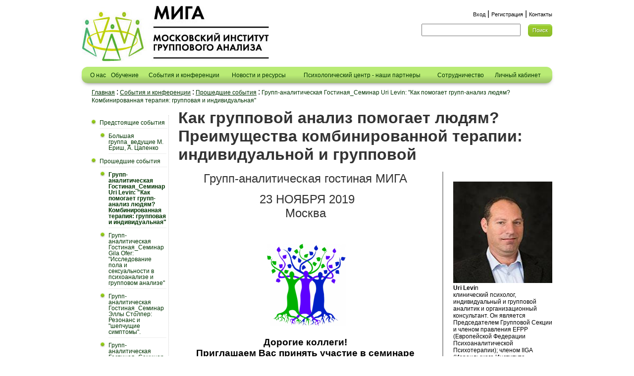

--- FILE ---
content_type: text/html; charset=utf8
request_url: http://www.iga.msk.ru/events/forthcoming_Uri_Levin
body_size: 136118
content:
<!DOCTYPE html>
<html lang="ru">
<head>
    <title>Как групповой анализ помогает людям?</title>
    <meta http-equiv="content-type" content="text/html; charset=utf-8" />

    <meta name="keyWords" content="групп-анализ,групповой анализ,психоанализ,психотерапия,психологическая помощь,Ури Левин,комбинированная терапия, совмещение групповой и индивидуальной терапии,Uri Levin,EFPP,groupanalysis,groupanalytic psychotherapy,education,j,обучение психологии">

<meta name="robots" content="follow, index, archive">
    <link href="/favicon.ico" rel="shortcut icon" type="image/vnd.microsoft.icon" />

    <link rel="stylesheet" href="/css/reset.css" type="text/css" />
    <link rel="stylesheet" href="/css/fonts.css" type="text/css" />
    <link rel="stylesheet" href="/css/superfish/superfish.css" type="text/css" />
    <link rel="stylesheet" href="/css/fancybox/jquery.fancybox.css" type="text/css" />
    <link rel="stylesheet" href="/css/fancybox/jquery.fancybox-buttons.css" type="text/css" media="screen" />
    <link rel="stylesheet" href="/css/index.css" type="text/css" />
    <link rel="stylesheet" href="/css/structures.css" type="text/css" />


    <script src="/js/jquery-1.10.1.min.js" type="text/javascript"></script>
    <script src="/js/jquery.corner.js" type="text/javascript"></script>

    <script src="/js/superfish/hoverIntent.js" type="text/javascript"></script>
    <script src="/js/superfish/superfish.js" type="text/javascript"></script>

    <script src="/js/fancybox/jquery.fancybox.pack.js" type="text/javascript"></script>
    <script src="/js/fancybox/jquery.fancybox-buttons.js" type="text/javascript"></script>
    <script src="/js/fancybox/jquery.fancybox-media.js" type="text/javascript"></script>

    <script src="/js/index.js" type="text/javascript"></script>
</head>
<body>
<div class="wrapper-wrapper">
    <div class="wrapper-content">
        <div class="main-width main-align">

            <div class="main-head">
                <div class="main-head-logo">
                    <a class="main-head-logo-href" href="/"></a>
                </div>

                <div class="main-head-extra">
                    <div class="main-head-menu"><a href="/">Вход</a> |     <a href="/">Регистрация</a> |     <a href="http://iga.msk.ru/about/contacts">Контакты</a></div>
                    <div class="main-head-search-block">
                        <form method="post" action="/search">
                            <input type="search" name="search" value="" />
                            <input type="hidden" name="searchRun" value="1" />
                            <input type="submit" value="Поиск" />
                        </form>
                    </div>
                </div>
            </div>


            <div class="menu-h"><table><tr><td class=""><ul class="sf-menu"><li class=""><a href="/about">О нас</a><ul class=""><li class=""><a href="/about/presentation_about_MIGA">Презентации МИГА</a></li><li class=""><a href="/about/mission">Миссия</a></li><li class=""><a href="/about/what_is_group_analysis">Что такое групп-анализ</a></li><li class=""><a href="/about/teachers">Сотрудники</a></li><li class=""><a href="/about/documents">Документы МИГА</a></li><li class=""><a href="/about/contacts">Контакты</a></li></ul></li></ul></td><td class=""><ul class="sf-menu"><li class=""><a href="/education">Обучение </a><ul class=""><li class=""><a href="/education/basic_course">Вводный курс</a></li><li class=""><a href="/education/certificate_course">Квалификационный курс</a></li><li class=""><a href="/dreams">Цикл семинаров &quot;Сновидения в групповой психотерапии&quot;</a><ul class=""><li class=""><a href="/dreams/comments">Отзывы </a></li></ul></li><li class=""><a href="/education/spesial_courses">Спецкурсы</a></li><li class=""><a href="/education/supervision">Супервизия практики специалистам</a><ul class=""><li class=""><a href="/education/supervision/org">Институциональная супервизия</a></li><li class=""><a href="/education/supervision/psychotherapy">Супервизия психотерапевтической практики</a></li></ul></li><li class=""><a href="/education/small_group_for_specialists">Группа самопознания для сертифицированных групповых и индивидуальных психоаналитиков</a></li></ul></li></ul></td><td class=""><ul class="sf-menu"><li class=""><a href="/events">События и конференции</a><ul class=""><li class=""><a href="/events/forthcoming">Предстоящие события </a><ul class=""><li class=""><a href="/http://iga.msk.ru/events/forthcoming/lage_group">Большая группа_ведущие М. Ериш, А. Цапенко</a></li></ul></li><li class=""><a href="/events/pastevents">Прошедшие события</a><ul class=""><li class="active"><a href="/events/forthcoming_Uri_Levin">Групп-аналитическая Гостиная_Семинар Uri Levin: &quot;Как помогает групп-анализ людям? Комбинированная терапия: групповая и индивидуальная&quot;</a></li><li class=""><a href="/events/forthcoming_Gila_Ofer">Групп-аналитическая Гостиная_Семинар Gila Ofer: &quot;Исследование пола и сексуальности в психоанализе и групповом анализе&quot;</a></li><li class=""><a href="/events/forthcoming_seminarpast_resonanse">Групп-аналитическая Гостиная_Семинар Эллы Столпер: Резонанс и &quot;шепчущие симптомы&quot;.</a></li><li class=""><a href="/events/forthcoming_seminar_past_Empty_space_in_group">Групп-аналитическая Гостиная_Семинар Эллы Столпер: Группа с &quot;пустующим местом&quot;.</a></li><li class=""><a href="/events/forthcoming_seminarpast_lection_Molokanov">Групп-аналитическая Гостиная_Лекция М. Молоканова_«Лидер бизнеса и групповая динамика: Собственник бизнеса и команда топов»</a></li></ul></li><li class=""><a href="/events/conferences">Конференции</a><ul class=""><li class=""><a href="/events/conferences/russian-israel_gender">Российско - Израильская конференция</a></li><li class=""><a href="/events/conferences/russian-israel_gender_eng">Russian-Israel Conference_Gender_eng</a></li><li class=""><a href="/events/conferences/partners">Конференции партнеров</a></li></ul></li></ul></li></ul></td><td class=""><ul class="sf-menu"><li class=""><a href="/news_resourses">Новости и ресурсы</a><ul class=""><li class=""><a href="/news_resourses/news">Новости</a></li><li class=""><a href="/news_resourses/library">Библиотека</a><ul class=""><li class=""><a href="/news_resourses/library/Barkowski">Эффективность групповой психотерапии при социальном тревожном расстройстве</a></li></ul></li></ul></li></ul></td><td class=""><ul class="sf-menu"><li class=""><a href="/finding_a_therapist">Психологический центр - наши партнеры</a><ul class=""><li class=""><a href="/finding_a_therapist">О психологическом центре при МИГА</a></li><li class=""><a href="/finding_a_therapist/therapist_list">Специалисты центра</a></li><li class=""><a href="/psychotherapyprogram">Программы психологической помощи</a><ul class=""><li class=""><a href="/group_patients">Группа для людей, страдающих психическими заболеваниями</a></li><li class=""><a href="/group_relatives">Группа для родственников пациентов</a></li><li class=""><a href="/group_dialog">Группа психологической помощи &quot;Диалог&quot;</a></li><li class=""><a href="/group_tinagers">Группа для молодежи</a></li><li class=""><a href="/group_online">Мультикультурная психологическая он-лайн группа</a></li></ul></li></ul></li></ul></td><td class=""><ul class="sf-menu"><li class=""><a href="/cooperation">Сотрудничество</a><ul class=""><li class=""><a href="/cooperation_partners">Партнеры</a></li><li class=""><a href="/cooperation_international">Международное сотрудничество</a><ul class=""><li class=""><a href="/international_cooperation/rezonans">Газета &quot;Резонанс&quot;</a></li><li class=""><a href="/international_cooperation/forum">Международный форум</a></li></ul></li></ul></li></ul></td><td class=""><ul class="sf-menu"><li class=""><a href="/staff_and_students_area">Личный кабинет</a><ul class=""><li class=""><a href="/staff_and_students_area/students">Для студентов</a></li><li class=""><a href="/staff_and_students_area/staff">Для сотрудников</a></li><li class=""><a href="/staff_and_students_area/update_details">Изменение профиля</a></li></ul></li></ul></td></tr></table></div>

            <div class="breadcrumbs"><a class="breadcrumbs-item" href="/">Главная</a><span class="breadcrumbs-separator"></span><a class="breadcrumbs-item" href="/events">События и конференции</a><span class="breadcrumbs-separator"></span><a class="breadcrumbs-item" href="/events/pastevents">Прошедшие события</a><span class="breadcrumbs-separator"></span><span class="endpoint">Групп-аналитическая Гостиная_Семинар Uri Levin: &quot;Как помогает групп-анализ людям? Комбинированная терапия: групповая и индивидуальная&quot;</span></div>

            <div class="main-left inner-page">
                <ul class="menu-v"><td class=""><ul class=""><li class=""><a href="/events/forthcoming">Предстоящие события </a><ul class="menu-v"><li class=""><a href="/http://iga.msk.ru/events/forthcoming/lage_group">Большая группа_ведущие М. Ериш, А. Цапенко</a></li></ul></li></ul></td><td class=""><ul class=""><li class=""><a href="/events/pastevents">Прошедшие события</a><ul class="menu-v"><li class="active"><a href="/events/forthcoming_Uri_Levin">Групп-аналитическая Гостиная_Семинар Uri Levin: &quot;Как помогает групп-анализ людям? Комбинированная терапия: групповая и индивидуальная&quot;</a></li><li class=""><a href="/events/forthcoming_Gila_Ofer">Групп-аналитическая Гостиная_Семинар Gila Ofer: &quot;Исследование пола и сексуальности в психоанализе и групповом анализе&quot;</a></li><li class=""><a href="/events/forthcoming_seminarpast_resonanse">Групп-аналитическая Гостиная_Семинар Эллы Столпер: Резонанс и &quot;шепчущие симптомы&quot;.</a></li><li class=""><a href="/events/forthcoming_seminar_past_Empty_space_in_group">Групп-аналитическая Гостиная_Семинар Эллы Столпер: Группа с &quot;пустующим местом&quot;.</a></li><li class=""><a href="/events/forthcoming_seminarpast_lection_Molokanov">Групп-аналитическая Гостиная_Лекция М. Молоканова_«Лидер бизнеса и групповая динамика: Собственник бизнеса и команда топов»</a></li></ul></li></ul></td><td class=""><ul class=""><li class=""><a href="/events/conferences">Конференции</a><ul class="menu-v"><li class=""><a href="/events/conferences/russian-israel_gender">Российско - Израильская конференция</a></li><li class=""><a href="/events/conferences/russian-israel_gender_eng">Russian-Israel Conference_Gender_eng</a></li><li class=""><a href="/events/conferences/partners">Конференции партнеров</a></li></ul></li></ul></td></ul>            </div>


            <div class="main-content">
                <h1>Как групповой анализ помогает людям? Преимущества комбинированной терапии: индивидуальной и групповой</h1>
                <table class="structure-2">
    <tbody>
        <tr>
            <td class="staff-main-info">
            <h2 style="text-align: center;">Групп-аналитическая гостиная МИГА</h2>
            <h2 style="text-align: center;">&nbsp;23 НОЯБРЯ 2019 <br />
            Москва<br />
            &nbsp;</h2>
            <p class="MsoNormal" style="text-align:center" align="center">&nbsp;<img src="[data-uri]" alt="" /></p>
            <p class="MsoNormal" style="text-align:center" align="center"><b style="mso-bidi-font-weight:&#xA;normal"><span style="font-size:14.0pt;mso-ansi-language:RU">Дорогие коллеги!</span></b><br />
            <b style="mso-bidi-font-weight:&#xA;normal"><span style="font-size:14.0pt;mso-ansi-language:RU">Приглашаем Вас принять участие в семинаре<br />
            УРИ ЛЕВИНА (Израиль) </span></b><b style="mso-bidi-font-weight:&#xA;normal"><span style="font-size:14.0pt;mso-ansi-language:RU"><br />
            </span></b></p>
            <p class="MsoNormal" style="text-align:center;text-indent:-14.2pt" align="center"><b style="mso-bidi-font-weight:normal"><span style="font-size:22.0pt;mso-ansi-language:&#xA;RU">2 темы в одном семинаре</span></b><span style="font-size: larger;"><br />
            </span></p>
            <span style="font-size: larger;">
            <p class="MsoNormal" style="margin-left:-14.2pt;text-align:justify;text-indent:&#xA;35.4pt"><span class="tlid-translation">Семинар посвящен исследованию простого и одновременно сложного вопроса: <b style="mso-bidi-font-weight:normal">&laquo;Как групповой анализ помогает людям?&raquo;</b> Будут представлены классические концепции групповых аналитических терапевтических факторов, в том числе история развития взглядов З.Г.Фукса на терапевтические факторы в групповом анализе (мало известный аспект темы в русскоязычном групп-анализе), а также современные психологические и нейрофизиологические подходы, открывающие новые данные и понимание. Как пишет Ури Левин:</span><span class="4n-j"> </span><span class="tlid-translation"><i style="mso-bidi-font-style:normal">&laquo;Новое вино будет разливаться по старым бутылкам за счет интеграции общеизвестных знаний с новыми результатами, а также путем рассмотрения обновленных комментариев, представленных рядом признанных современных групповых аналитиков, к простому, но сложному запросу: &laquo;Как групповой анализ помогает людям?"</i></span>&nbsp;</p>
            </span>                          <span style="font-size: larger;">
            <p class="MsoNormal" style="margin-left:-14.2pt;text-align:justify;text-indent:&#xA;35.4pt"><span class="tlid-translation">&nbsp;</span><span class="tlid-translation">Вторая тема - <b style="mso-bidi-font-weight:normal">комбинированная терапия как отдельная модальность - совмещение индивидуальной и групповой аналитической психотерапии</b> - включена в программу по многочисленным заявкам участников мероприятий Групп-аналитической гостиной МИГА. Эта практически значимая тема мало освещена в русскоязычной литературе, несмотря на большое количество работ и концепций за рубежом. На семинаре участники познакомятся с разными взглядами на комплексное применение индивидуальной и групповой терапии с одним и разными терапевтами, с оригинальной концепцией автора и клиническими примерами из его практики, а также получат ответы на такие вопросы, как:</span>&nbsp;</p>
            </span><span style="font-size: larger;">             </span>
            <ul>
                <li><span style="font-size: larger;"><span class="tlid-translation"><span style="font-family: Symbol;">&middot;<span times="" new="">&nbsp;&nbsp;&nbsp;&nbsp;&nbsp;&nbsp; </span></span>можно ли сочетать групповую и индивидуальную терапию? если можно, то каковы границы, сеттинг, особенности переноса, плюсы и минусы?</span></span></li>
                <li><span style="font-size: larger;"><span class="tlid-translation"><span style="font-family: Symbol;">&middot;<span times="" new="">&nbsp;&nbsp;&nbsp;&nbsp;&nbsp;&nbsp; </span></span>каким категориям клиентов показана комбинированная психотерапия? </span></span></li>
                <li><span style="font-size: larger;"><span class="tlid-translation"><span style="font-family: Symbol;">&middot;<span times="" new="">&nbsp;&nbsp;&nbsp;&nbsp;&nbsp;&nbsp; </span></span>в каких случаях совмещение полезно, а в каких нет? и др.</span></span></li>
            </ul>
            <span style="font-size: larger;">
            <p class="MsoNormal" style="margin-left:-14.2pt;text-align:justify;text-indent:&#xA;35.4pt"><span class="tlid-translation"><b style="mso-bidi-font-weight:normal">Формат мероприятия</b></span><span class="tlid-translation"> включает теорию, демонстрационную группу, примеры из клинической работы и некоторые демонстрации из динамики &laquo;здесь и сейчас&raquo; семинара. Мы надеемся на ставшую уже традиционной творческую и теплую атмосферу профессионального обмена в Групп-аналитической гостиной МИГА.</span>&nbsp;</p>
            <p class="MsoNormal" style="margin-left:-14.2pt;text-align:justify;text-indent:&#xA;35.4pt">&nbsp;</p>
            </span>                          <span style="font-size: larger;">
            <h3><b style="mso-bidi-font-weight:normal">Программа семинара:</b>&nbsp;</h3>
            <table width="400" cellspacing="1" cellpadding="1" border="1" align="left">
                <tbody>
                    <tr>
                        <td>11.00<span class="tlid-translation">&ndash;</span>11.15&nbsp;&nbsp;<span style="font-size: larger;">&nbsp;&nbsp;&nbsp;&nbsp;&nbsp; &nbsp;&nbsp; &nbsp;&nbsp;&nbsp;&nbsp;&nbsp;&nbsp;&nbsp;&nbsp; <br />
                        </span></td>
                        <td>Регистрация</td>
                    </tr>
                    <tr>
                        <td>11.15 <span class="tlid-translation">&ndash;</span> 12.00</td>
                        <td>Введение &ndash; группа как агент терапии. Концепция терапевтических факторов в групповой психотерапии</td>
                    </tr>
                    <tr>
                        <td>12.00 <span class="tlid-translation">&ndash; </span>13.00</td>
                        <td>Квадратичная модель терапевтических факторов Фукса: Матрица в действии</td>
                    </tr>
                    <tr>
                        <td><span lang="EN-US">13.00 </span><span class="tlid-translation">&ndash; </span><span lang="EN-US">14.00</span></td>
                        <td>Обед</td>
                    </tr>
                    <tr>
                        <td>14.00 &ndash; 15.00</td>
                        <td>В предвосхищении своего времени: что понял Фукс и подтвердила&nbsp; нейробиология</td>
                    </tr>
                    <tr>
                        <td>15.00 <span class="tlid-translation">&ndash; </span>15.30</td>
                        <td><span class="tlid-translation">&laquo;Мудрость толпы&raquo;: ведущие групповые аналитики размышляют о&nbsp; целительной силе группового анализа</span></td>
                    </tr>
                    <tr>
                        <td><span class="tlid-translation">15.30 &ndash; 16.00</span></td>
                        <td><span style="font-size: larger;"><span class="tlid-translation"> </span></span><span class="tlid-translation">Кофе-брейк</span></td>
                    </tr>
                    <tr>
                        <td><span class="tlid-translation">16.00 &ndash; 17.30</span></td>
                        <td><span class="tlid-translation">Демонстрация малой группы в аквариуме (практика и рефлексия)</span></td>
                    </tr>
                    <tr>
                        <td><span class="tlid-translation">17.30 &ndash; 18.00</span></td>
                        <td><span class="tlid-translation">Кофе-брейк</span></td>
                    </tr>
                    <tr>
                        <td><span class="tlid-translation">18.00 &ndash; 19.30</span></td>
                        <td><span class="tlid-translation">Комбинированная психотерапия: индивидуальная и групповая психотерапия</span></td>
                    </tr>
                    <tr>
                        <td><span class="tlid-translation">19.30 &ndash; 20.00</span></td>
                        <td><span class="tlid-translation">Подведение итогов, обратная связь, закрытие семинара: благодарности,&nbsp; анонс будущих мероприятий, вручение дипломов, групповое фото, прощание.</span></td>
                    </tr>
                </tbody>
            </table>
            </span><span style="font-size: larger;">
            <p class="MsoNormal"><span class="tlid-translation"><br />
            </span></p>
            </span>
            <p class="MsoNormal"><span style="font-size: larger;">&nbsp;</span></p>
            <p class="MsoNormal">&nbsp;</p>
            <p class="MsoNormal">&nbsp;</p>
            <p class="MsoNormal">&nbsp;</p>
            <p class="MsoNormal">&nbsp;</p>
            <p class="MsoNormal">&nbsp;</p>
            <p class="MsoNormal">&nbsp;</p>
            <p class="MsoNormal"><span style="font-size: larger;">&nbsp;</span></p>
            <p class="MsoNormal">&nbsp;</p>
            <p class="MsoNormal">&nbsp;</p>
            <p class="MsoNormal">&nbsp;</p>
            <p class="MsoNormal">&nbsp;</p>
            <p class="MsoNormal">&nbsp;</p>
            <p class="MsoNormal">&nbsp;</p>
            <p class="MsoNormal"><span style="font-size: larger;"><b style="mso-bidi-font-weight:normal">Литература: </b></span><span style="font-size: larger;">участникам</span><span style="font-size: larger;"> семинара по каждому пункту программы будет выдан список статей.</span></p>
            <p class="MsoNormal"><span style="font-size: larger;">&nbsp;<b style="mso-bidi-font-weight:normal">Организационный взнос</b>: 8500 руб. &ndash; до 15 ноября 2019 г., 9500 руб. &ndash; с 16 по 22 ноября 2019 г., 11000 руб. &ndash; перед началом семинара</span></p>
            <p class="MsoNormal"><span style="font-size: larger;"><b style="mso-bidi-font-weight:normal">Скидки</b><span class="4n-j"> для студентов и групп от 4-х человек - 10% (скидки суммируются).</span><br style="mso-special-character:line-break" />
            </span></p>
            <p class="MsoNormal"><span style="font-size: larger;"><b style="mso-bidi-font-weight:normal">Время проведения</b>: 23 ноября 2019 г, в 11.00 <span class="tlid-translation">&ndash; </span>20.00.</span></p>
            <p class="MsoNormal"><span style="font-size: larger;"><b style="mso-bidi-font-weight:normal">Место проведения</b>: Отель &laquo;Эрмитаж&raquo;, адрес: <span class="5xhk">Москва, Дурасовский переулок, 7. Сайт отеля: </span></span><span lang="EN-US"><a href="http://ermitagehotel.ru/contacts.html"><span style="font-size: larger;"><span lang="RU">ermitagehotel.ru</span></span></a></span></p>
            <p class="MsoNormal"><span style="font-size: larger;"><b style="mso-bidi-font-weight:normal">Мы на </b><b style="mso-bidi-font-weight:normal"><span lang="EN-US">facebook</span></b><b style="mso-bidi-font-weight:normal">:</b> </span><span lang="EN-US"><a href="https://www.facebook.com/groupanalysisinstitute/"><span style="font-size: larger;"><span lang="RU">https://www.facebook.com/groupanalysisinstitute/</span></span></a></span>&nbsp;</p>
            <span style="font-size: larger;">
            <p class="MsoNormal"><b style="mso-bidi-font-weight:normal"><span style="background: yellow none repeat scroll 0% 0%;" lang="EN-US">                                                                                                                                                                                    </span></b></p>
            </span>
            <table class="mcnCaptionRightImageContentContainer_mailru_css_attribute_postfix" style="border-collapse: collapse;-ms-text-size-adjust: 100%;-webkit-text-size-adjust: 100%;" width="132" cellspacing="0" cellpadding="0" border="0" align="left">
                <tbody>
                    <tr>
                        <td class="mcnCaptionRightImageContent_mailru_css_attribute_postfix" style="-ms-text-size-adjust: 100%;-webkit-text-size-adjust: 100%;" valign="top" align="center"><img alt="" src="https://proxy.imgsmail.ru?email=annats%40mail.ru&amp;e=1571564166&amp;h=tO24LPxUujE058fiqBj0kw&amp;url171=Z2FsbGVyeS5tYWlsY2hpbXAuY29tLzk0NTI5YWFmMzVjNDBhNDc3MDI5YzI1YjUvaW1hZ2VzL2U4NTcwYjE2LTAzOGQtNGYxOS04M2EyLTM4ZmQ2NmQ1MjZiYy5qcGc~&amp;is_https=1" style="max-width: 100px;border: 0;height: auto;outline: none;text-decoration: none;-ms-interpolation-mode: bicubic;vertical-align: bottom;" class="mcnImage_mailru_css_attribute_postfix" width="100" /></td>
                    </tr>
                </tbody>
            </table>
            <div style="text-align: center;"><br />
            <strong><span style="color:#c30102"><span style="font-size:16px"><span style="font-family:comic sans ms,marker felt-thin,arial,sans-serif">ПРЕДВАРИТЕЛЬНАЯ ОНЛАЙН-РЕГИСТРАЦИЯ</span></span></span></strong></div>
            <div style="text-align: center;"><br />
            <span style="font-size:16px"><span style="font-family:comic sans ms,marker felt-thin,arial,sans-serif"><span style="color:#c30102">Заполните и отправьте регистрационную </span><a href="https://drive.google.com/open?id=1XIbSQu52S9u_r4kLlsglevrPk8pu4ePOXjRrbkb7rBA" target="_blank" style="-ms-text-size-adjust: 100%;-webkit-text-size-adjust: 100%;color: #656565;font-weight: normal;text-decoration: underline;" class="MsoNormal_mailru_css_attribute_postfix" rel=" noopener noreferrer"><u><span style="color:#c30102">ФОРМУ</span></u></a><span style="color:#c30102">.</span></span></span></div>
            <span style="font-size: larger;">
            <p class="MsoNormal"><b style="mso-bidi-font-weight:normal"><span style="background: yellow none repeat scroll 0% 0%;" lang="EN-US"><br />
            </span></b></p>
            </span>
            <p class="MsoNormal"><span style="font-size: larger;"><b style="mso-bidi-font-weight:normal">&nbsp;</b></span><span style="font-size: larger;"><b style="mso-bidi-font-weight:normal">Контакты</b><b style="mso-bidi-font-weight:normal">:</b> <br />
            &nbsp;+7 (985) 222-42-11, &nbsp;<span lang="EN-US">galber</span>@<span lang="EN-US">mail</span>.<span lang="EN-US">ru</span><span lang="EN-US"> </span>&nbsp;- Галина Михайловна Березовская<br />
            <span class="4n-j">+7 (926) 214-17-36, </span></span><span class="4n-j"><span lang="EN-US"><a href="mailto:annats@mail.ru"><span style="font-size: larger;">annats<span lang="RU">@</span>mail<span lang="RU">.</span>ru&nbsp; </span></a></span></span><span style="font-size: larger;"><span class="4n-j">- Анна Игоревна Цапенко</span><br />
            Звоните и пишите нам, мы с удовольствием ответим на Ваши вопросы.</span></p>
            <p class="MsoNormal" style="text-align: center;">&nbsp;<br style="mso-special-character:line-break" />
            <span style="font-size: larger;"><b style="mso-bidi-font-weight:&#xA;normal">Семинар проводится Московским институтом группового анализа (МИГА)<br />
            в рамках программы &laquo;ГРУПП-АНАЛИТИЧЕСКАЯ&nbsp;ГОСТИНАЯ&raquo;</b></span><span style="font-size: larger;">&nbsp;</span></p>
            <p class="MsoNormal" style="text-align: center;"><!--[if gte mso 9]><xml>
            <o:OfficeDocumentSettings>
            <o:AllowPNG />
            </o:OfficeDocumentSettings>
            </xml><![endif]--><!--[if gte mso 9]><xml>
            <w:WordDocument>
            <w:View>Normal</w:View>
            <w:Zoom>0</w:Zoom>
            <w:TrackMoves />
            <w:TrackFormatting />
            <w:PunctuationKerning />
            <w:ValidateAgainstSchemas />
            <w:SaveIfXMLInvalid>false</w:SaveIfXMLInvalid>
            <w:IgnoreMixedContent>false</w:IgnoreMixedContent>
            <w:AlwaysShowPlaceholderText>false</w:AlwaysShowPlaceholderText>
            <w:DoNotPromoteQF />
            <w:LidThemeOther>RU</w:LidThemeOther>
            <w:LidThemeAsian>JA</w:LidThemeAsian>
            <w:LidThemeComplexScript>X-NONE</w:LidThemeComplexScript>
            <w:Compatibility>
            <w:BreakWrappedTables />
            <w:SnapToGridInCell />
            <w:WrapTextWithPunct />
            <w:UseAsianBreakRules />
            <w:DontGrowAutofit />
            <w:SplitPgBreakAndParaMark />
            <w:EnableOpenTypeKerning />
            <w:DontFlipMirrorIndents />
            <w:OverrideTableStyleHps />
            </w:Compatibility>
            <m:mathPr>
            <m:mathFont m:val="Cambria Math" />
            <m:brkBin m:val="before" />
            <m:brkBinSub m:val="--" />
            <m:smallFrac m:val="off" />
            <m:dispDef />
            <m:lMargin m:val="0" />
            <m:rMargin m:val="0" />
            <m:defJc m:val="centerGroup" />
            <m:wrapIndent m:val="1440" />
            <m:intLim m:val="subSup" />
            <m:naryLim m:val="undOvr" />
            </m:mathPr></w:WordDocument>
            </xml><![endif]--><!--[if gte mso 9]><xml>
            <w:LatentStyles DefLockedState="false" DefUnhideWhenUsed="true"
            DefSemiHidden="true" DefQFormat="false" DefPriority="99"
            LatentStyleCount="267">
            <w:LsdException Locked="false" Priority="0" SemiHidden="false"
            UnhideWhenUsed="false" QFormat="true" Name="Normal" />
            <w:LsdException Locked="false" Priority="9" SemiHidden="false"
            UnhideWhenUsed="false" QFormat="true" Name="heading 1" />
            <w:LsdException Locked="false" Priority="9" QFormat="true" Name="heading 2" />
            <w:LsdException Locked="false" Priority="9" QFormat="true" Name="heading 3" />
            <w:LsdException Locked="false" Priority="9" QFormat="true" Name="heading 4" />
            <w:LsdException Locked="false" Priority="9" QFormat="true" Name="heading 5" />
            <w:LsdException Locked="false" Priority="9" QFormat="true" Name="heading 6" />
            <w:LsdException Locked="false" Priority="9" QFormat="true" Name="heading 7" />
            <w:LsdException Locked="false" Priority="9" QFormat="true" Name="heading 8" />
            <w:LsdException Locked="false" Priority="9" QFormat="true" Name="heading 9" />
            <w:LsdException Locked="false" Priority="39" Name="toc 1" />
            <w:LsdException Locked="false" Priority="39" Name="toc 2" />
            <w:LsdException Locked="false" Priority="39" Name="toc 3" />
            <w:LsdException Locked="false" Priority="39" Name="toc 4" />
            <w:LsdException Locked="false" Priority="39" Name="toc 5" />
            <w:LsdException Locked="false" Priority="39" Name="toc 6" />
            <w:LsdException Locked="false" Priority="39" Name="toc 7" />
            <w:LsdException Locked="false" Priority="39" Name="toc 8" />
            <w:LsdException Locked="false" Priority="39" Name="toc 9" />
            <w:LsdException Locked="false" Priority="35" QFormat="true" Name="caption" />
            <w:LsdException Locked="false" Priority="10" SemiHidden="false"
            UnhideWhenUsed="false" QFormat="true" Name="Title" />
            <w:LsdException Locked="false" Priority="1" Name="Default Paragraph Font" />
            <w:LsdException Locked="false" Priority="11" SemiHidden="false"
            UnhideWhenUsed="false" QFormat="true" Name="Subtitle" />
            <w:LsdException Locked="false" Priority="22" SemiHidden="false"
            UnhideWhenUsed="false" QFormat="true" Name="Strong" />
            <w:LsdException Locked="false" Priority="20" SemiHidden="false"
            UnhideWhenUsed="false" QFormat="true" Name="Emphasis" />
            <w:LsdException Locked="false" Priority="59" SemiHidden="false"
            UnhideWhenUsed="false" Name="Table Grid" />
            <w:LsdException Locked="false" UnhideWhenUsed="false" Name="Placeholder Text" />
            <w:LsdException Locked="false" Priority="1" SemiHidden="false"
            UnhideWhenUsed="false" QFormat="true" Name="No Spacing" />
            <w:LsdException Locked="false" Priority="60" SemiHidden="false"
            UnhideWhenUsed="false" Name="Light Shading" />
            <w:LsdException Locked="false" Priority="61" SemiHidden="false"
            UnhideWhenUsed="false" Name="Light List" />
            <w:LsdException Locked="false" Priority="62" SemiHidden="false"
            UnhideWhenUsed="false" Name="Light Grid" />
            <w:LsdException Locked="false" Priority="63" SemiHidden="false"
            UnhideWhenUsed="false" Name="Medium Shading 1" />
            <w:LsdException Locked="false" Priority="64" SemiHidden="false"
            UnhideWhenUsed="false" Name="Medium Shading 2" />
            <w:LsdException Locked="false" Priority="65" SemiHidden="false"
            UnhideWhenUsed="false" Name="Medium List 1" />
            <w:LsdException Locked="false" Priority="66" SemiHidden="false"
            UnhideWhenUsed="false" Name="Medium List 2" />
            <w:LsdException Locked="false" Priority="67" SemiHidden="false"
            UnhideWhenUsed="false" Name="Medium Grid 1" />
            <w:LsdException Locked="false" Priority="68" SemiHidden="false"
            UnhideWhenUsed="false" Name="Medium Grid 2" />
            <w:LsdException Locked="false" Priority="69" SemiHidden="false"
            UnhideWhenUsed="false" Name="Medium Grid 3" />
            <w:LsdException Locked="false" Priority="70" SemiHidden="false"
            UnhideWhenUsed="false" Name="Dark List" />
            <w:LsdException Locked="false" Priority="71" SemiHidden="false"
            UnhideWhenUsed="false" Name="Colorful Shading" />
            <w:LsdException Locked="false" Priority="72" SemiHidden="false"
            UnhideWhenUsed="false" Name="Colorful List" />
            <w:LsdException Locked="false" Priority="73" SemiHidden="false"
            UnhideWhenUsed="false" Name="Colorful Grid" />
            <w:LsdException Locked="false" Priority="60" SemiHidden="false"
            UnhideWhenUsed="false" Name="Light Shading Accent 1" />
            <w:LsdException Locked="false" Priority="61" SemiHidden="false"
            UnhideWhenUsed="false" Name="Light List Accent 1" />
            <w:LsdException Locked="false" Priority="62" SemiHidden="false"
            UnhideWhenUsed="false" Name="Light Grid Accent 1" />
            <w:LsdException Locked="false" Priority="63" SemiHidden="false"
            UnhideWhenUsed="false" Name="Medium Shading 1 Accent 1" />
            <w:LsdException Locked="false" Priority="64" SemiHidden="false"
            UnhideWhenUsed="false" Name="Medium Shading 2 Accent 1" />
            <w:LsdException Locked="false" Priority="65" SemiHidden="false"
            UnhideWhenUsed="false" Name="Medium List 1 Accent 1" />
            <w:LsdException Locked="false" UnhideWhenUsed="false" Name="Revision" />
            <w:LsdException Locked="false" Priority="34" SemiHidden="false"
            UnhideWhenUsed="false" QFormat="true" Name="List Paragraph" />
            <w:LsdException Locked="false" Priority="29" SemiHidden="false"
            UnhideWhenUsed="false" QFormat="true" Name="Quote" />
            <w:LsdException Locked="false" Priority="30" SemiHidden="false"
            UnhideWhenUsed="false" QFormat="true" Name="Intense Quote" />
            <w:LsdException Locked="false" Priority="66" SemiHidden="false"
            UnhideWhenUsed="false" Name="Medium List 2 Accent 1" />
            <w:LsdException Locked="false" Priority="67" SemiHidden="false"
            UnhideWhenUsed="false" Name="Medium Grid 1 Accent 1" />
            <w:LsdException Locked="false" Priority="68" SemiHidden="false"
            UnhideWhenUsed="false" Name="Medium Grid 2 Accent 1" />
            <w:LsdException Locked="false" Priority="69" SemiHidden="false"
            UnhideWhenUsed="false" Name="Medium Grid 3 Accent 1" />
            <w:LsdException Locked="false" Priority="70" SemiHidden="false"
            UnhideWhenUsed="false" Name="Dark List Accent 1" />
            <w:LsdException Locked="false" Priority="71" SemiHidden="false"
            UnhideWhenUsed="false" Name="Colorful Shading Accent 1" />
            <w:LsdException Locked="false" Priority="72" SemiHidden="false"
            UnhideWhenUsed="false" Name="Colorful List Accent 1" />
            <w:LsdException Locked="false" Priority="73" SemiHidden="false"
            UnhideWhenUsed="false" Name="Colorful Grid Accent 1" />
            <w:LsdException Locked="false" Priority="60" SemiHidden="false"
            UnhideWhenUsed="false" Name="Light Shading Accent 2" />
            <w:LsdException Locked="false" Priority="61" SemiHidden="false"
            UnhideWhenUsed="false" Name="Light List Accent 2" />
            <w:LsdException Locked="false" Priority="62" SemiHidden="false"
            UnhideWhenUsed="false" Name="Light Grid Accent 2" />
            <w:LsdException Locked="false" Priority="63" SemiHidden="false"
            UnhideWhenUsed="false" Name="Medium Shading 1 Accent 2" />
            <w:LsdException Locked="false" Priority="64" SemiHidden="false"
            UnhideWhenUsed="false" Name="Medium Shading 2 Accent 2" />
            <w:LsdException Locked="false" Priority="65" SemiHidden="false"
            UnhideWhenUsed="false" Name="Medium List 1 Accent 2" />
            <w:LsdException Locked="false" Priority="66" SemiHidden="false"
            UnhideWhenUsed="false" Name="Medium List 2 Accent 2" />
            <w:LsdException Locked="false" Priority="67" SemiHidden="false"
            UnhideWhenUsed="false" Name="Medium Grid 1 Accent 2" />
            <w:LsdException Locked="false" Priority="68" SemiHidden="false"
            UnhideWhenUsed="false" Name="Medium Grid 2 Accent 2" />
            <w:LsdException Locked="false" Priority="69" SemiHidden="false"
            UnhideWhenUsed="false" Name="Medium Grid 3 Accent 2" />
            <w:LsdException Locked="false" Priority="70" SemiHidden="false"
            UnhideWhenUsed="false" Name="Dark List Accent 2" />
            <w:LsdException Locked="false" Priority="71" SemiHidden="false"
            UnhideWhenUsed="false" Name="Colorful Shading Accent 2" />
            <w:LsdException Locked="false" Priority="72" SemiHidden="false"
            UnhideWhenUsed="false" Name="Colorful List Accent 2" />
            <w:LsdException Locked="false" Priority="73" SemiHidden="false"
            UnhideWhenUsed="false" Name="Colorful Grid Accent 2" />
            <w:LsdException Locked="false" Priority="60" SemiHidden="false"
            UnhideWhenUsed="false" Name="Light Shading Accent 3" />
            <w:LsdException Locked="false" Priority="61" SemiHidden="false"
            UnhideWhenUsed="false" Name="Light List Accent 3" />
            <w:LsdException Locked="false" Priority="62" SemiHidden="false"
            UnhideWhenUsed="false" Name="Light Grid Accent 3" />
            <w:LsdException Locked="false" Priority="63" SemiHidden="false"
            UnhideWhenUsed="false" Name="Medium Shading 1 Accent 3" />
            <w:LsdException Locked="false" Priority="64" SemiHidden="false"
            UnhideWhenUsed="false" Name="Medium Shading 2 Accent 3" />
            <w:LsdException Locked="false" Priority="65" SemiHidden="false"
            UnhideWhenUsed="false" Name="Medium List 1 Accent 3" />
            <w:LsdException Locked="false" Priority="66" SemiHidden="false"
            UnhideWhenUsed="false" Name="Medium List 2 Accent 3" />
            <w:LsdException Locked="false" Priority="67" SemiHidden="false"
            UnhideWhenUsed="false" Name="Medium Grid 1 Accent 3" />
            <w:LsdException Locked="false" Priority="68" SemiHidden="false"
            UnhideWhenUsed="false" Name="Medium Grid 2 Accent 3" />
            <w:LsdException Locked="false" Priority="69" SemiHidden="false"
            UnhideWhenUsed="false" Name="Medium Grid 3 Accent 3" />
            <w:LsdException Locked="false" Priority="70" SemiHidden="false"
            UnhideWhenUsed="false" Name="Dark List Accent 3" />
            <w:LsdException Locked="false" Priority="71" SemiHidden="false"
            UnhideWhenUsed="false" Name="Colorful Shading Accent 3" />
            <w:LsdException Locked="false" Priority="72" SemiHidden="false"
            UnhideWhenUsed="false" Name="Colorful List Accent 3" />
            <w:LsdException Locked="false" Priority="73" SemiHidden="false"
            UnhideWhenUsed="false" Name="Colorful Grid Accent 3" />
            <w:LsdException Locked="false" Priority="60" SemiHidden="false"
            UnhideWhenUsed="false" Name="Light Shading Accent 4" />
            <w:LsdException Locked="false" Priority="61" SemiHidden="false"
            UnhideWhenUsed="false" Name="Light List Accent 4" />
            <w:LsdException Locked="false" Priority="62" SemiHidden="false"
            UnhideWhenUsed="false" Name="Light Grid Accent 4" />
            <w:LsdException Locked="false" Priority="63" SemiHidden="false"
            UnhideWhenUsed="false" Name="Medium Shading 1 Accent 4" />
            <w:LsdException Locked="false" Priority="64" SemiHidden="false"
            UnhideWhenUsed="false" Name="Medium Shading 2 Accent 4" />
            <w:LsdException Locked="false" Priority="65" SemiHidden="false"
            UnhideWhenUsed="false" Name="Medium List 1 Accent 4" />
            <w:LsdException Locked="false" Priority="66" SemiHidden="false"
            UnhideWhenUsed="false" Name="Medium List 2 Accent 4" />
            <w:LsdException Locked="false" Priority="67" SemiHidden="false"
            UnhideWhenUsed="false" Name="Medium Grid 1 Accent 4" />
            <w:LsdException Locked="false" Priority="68" SemiHidden="false"
            UnhideWhenUsed="false" Name="Medium Grid 2 Accent 4" />
            <w:LsdException Locked="false" Priority="69" SemiHidden="false"
            UnhideWhenUsed="false" Name="Medium Grid 3 Accent 4" />
            <w:LsdException Locked="false" Priority="70" SemiHidden="false"
            UnhideWhenUsed="false" Name="Dark List Accent 4" />
            <w:LsdException Locked="false" Priority="71" SemiHidden="false"
            UnhideWhenUsed="false" Name="Colorful Shading Accent 4" />
            <w:LsdException Locked="false" Priority="72" SemiHidden="false"
            UnhideWhenUsed="false" Name="Colorful List Accent 4" />
            <w:LsdException Locked="false" Priority="73" SemiHidden="false"
            UnhideWhenUsed="false" Name="Colorful Grid Accent 4" />
            <w:LsdException Locked="false" Priority="60" SemiHidden="false"
            UnhideWhenUsed="false" Name="Light Shading Accent 5" />
            <w:LsdException Locked="false" Priority="61" SemiHidden="false"
            UnhideWhenUsed="false" Name="Light List Accent 5" />
            <w:LsdException Locked="false" Priority="62" SemiHidden="false"
            UnhideWhenUsed="false" Name="Light Grid Accent 5" />
            <w:LsdException Locked="false" Priority="63" SemiHidden="false"
            UnhideWhenUsed="false" Name="Medium Shading 1 Accent 5" />
            <w:LsdException Locked="false" Priority="64" SemiHidden="false"
            UnhideWhenUsed="false" Name="Medium Shading 2 Accent 5" />
            <w:LsdException Locked="false" Priority="65" SemiHidden="false"
            UnhideWhenUsed="false" Name="Medium List 1 Accent 5" />
            <w:LsdException Locked="false" Priority="66" SemiHidden="false"
            UnhideWhenUsed="false" Name="Medium List 2 Accent 5" />
            <w:LsdException Locked="false" Priority="67" SemiHidden="false"
            UnhideWhenUsed="false" Name="Medium Grid 1 Accent 5" />
            <w:LsdException Locked="false" Priority="68" SemiHidden="false"
            UnhideWhenUsed="false" Name="Medium Grid 2 Accent 5" />
            <w:LsdException Locked="false" Priority="69" SemiHidden="false"
            UnhideWhenUsed="false" Name="Medium Grid 3 Accent 5" />
            <w:LsdException Locked="false" Priority="70" SemiHidden="false"
            UnhideWhenUsed="false" Name="Dark List Accent 5" />
            <w:LsdException Locked="false" Priority="71" SemiHidden="false"
            UnhideWhenUsed="false" Name="Colorful Shading Accent 5" />
            <w:LsdException Locked="false" Priority="72" SemiHidden="false"
            UnhideWhenUsed="false" Name="Colorful List Accent 5" />
            <w:LsdException Locked="false" Priority="73" SemiHidden="false"
            UnhideWhenUsed="false" Name="Colorful Grid Accent 5" />
            <w:LsdException Locked="false" Priority="60" SemiHidden="false"
            UnhideWhenUsed="false" Name="Light Shading Accent 6" />
            <w:LsdException Locked="false" Priority="61" SemiHidden="false"
            UnhideWhenUsed="false" Name="Light List Accent 6" />
            <w:LsdException Locked="false" Priority="62" SemiHidden="false"
            UnhideWhenUsed="false" Name="Light Grid Accent 6" />
            <w:LsdException Locked="false" Priority="63" SemiHidden="false"
            UnhideWhenUsed="false" Name="Medium Shading 1 Accent 6" />
            <w:LsdException Locked="false" Priority="64" SemiHidden="false"
            UnhideWhenUsed="false" Name="Medium Shading 2 Accent 6" />
            <w:LsdException Locked="false" Priority="65" SemiHidden="false"
            UnhideWhenUsed="false" Name="Medium List 1 Accent 6" />
            <w:LsdException Locked="false" Priority="66" SemiHidden="false"
            UnhideWhenUsed="false" Name="Medium List 2 Accent 6" />
            <w:LsdException Locked="false" Priority="67" SemiHidden="false"
            UnhideWhenUsed="false" Name="Medium Grid 1 Accent 6" />
            <w:LsdException Locked="false" Priority="68" SemiHidden="false"
            UnhideWhenUsed="false" Name="Medium Grid 2 Accent 6" />
            <w:LsdException Locked="false" Priority="69" SemiHidden="false"
            UnhideWhenUsed="false" Name="Medium Grid 3 Accent 6" />
            <w:LsdException Locked="false" Priority="70" SemiHidden="false"
            UnhideWhenUsed="false" Name="Dark List Accent 6" />
            <w:LsdException Locked="false" Priority="71" SemiHidden="false"
            UnhideWhenUsed="false" Name="Colorful Shading Accent 6" />
            <w:LsdException Locked="false" Priority="72" SemiHidden="false"
            UnhideWhenUsed="false" Name="Colorful List Accent 6" />
            <w:LsdException Locked="false" Priority="73" SemiHidden="false"
            UnhideWhenUsed="false" Name="Colorful Grid Accent 6" />
            <w:LsdException Locked="false" Priority="19" SemiHidden="false"
            UnhideWhenUsed="false" QFormat="true" Name="Subtle Emphasis" />
            <w:LsdException Locked="false" Priority="21" SemiHidden="false"
            UnhideWhenUsed="false" QFormat="true" Name="Intense Emphasis" />
            <w:LsdException Locked="false" Priority="31" SemiHidden="false"
            UnhideWhenUsed="false" QFormat="true" Name="Subtle Reference" />
            <w:LsdException Locked="false" Priority="32" SemiHidden="false"
            UnhideWhenUsed="false" QFormat="true" Name="Intense Reference" />
            <w:LsdException Locked="false" Priority="33" SemiHidden="false"
            UnhideWhenUsed="false" QFormat="true" Name="Book Title" />
            <w:LsdException Locked="false" Priority="37" Name="Bibliography" />
            <w:LsdException Locked="false" Priority="39" QFormat="true" Name="TOC Heading" />
            </w:LatentStyles>
            </xml><![endif]--><!--[if gte mso 10]>
            <style>
            /* Style Definitions */
            table.MsoNormalTable
            {mso-style-name:"Обычная таблица";
            mso-tstyle-rowband-size:0;
            mso-tstyle-colband-size:0;
            mso-style-noshow:yes;
            mso-style-priority:99;
            mso-style-parent:"";
            mso-padding-alt:0cm 5.4pt 0cm 5.4pt;
            mso-para-margin-top:0cm;
            mso-para-margin-right:0cm;
            mso-para-margin-bottom:10.0pt;
            mso-para-margin-left:0cm;
            line-height:115%;
            mso-pagination:widow-orphan;
            font-size:11.0pt;
            font-family:"Calibri","sans-serif";
            mso-ascii-font-family:Calibri;
            mso-ascii-theme-font:minor-latin;
            mso-hansi-font-family:Calibri;
            mso-hansi-theme-font:minor-latin;
            mso-fareast-language:EN-US;}
            </style>
            <![endif]--></p>
            <p class="MsoNormal" style="text-align:center" align="center"><b style="mso-bidi-font-weight:&#xA;normal"><span style="mso-bidi-font-size:12.0pt;mso-ansi-language:RU">С нетерпением ждем встречи и совместного исследования практически значимой темы о терапевтических факторах группового анализа, в том числе и в комбинированной групповой и индивидуальной терапии </span></b></p>
            <p>&nbsp;</p>
            <p class="MsoNormal" style="text-align: center;"><span style="font-size: larger;"><b style="mso-bidi-font-weight:&#xA;normal">Будем рады видеть Вас на семинаре!</b></span></p>
            <p>&nbsp;</p>
            <p class="MsoNormal"><span style="mso-bidi-font-size:12.0pt;font-family:">&nbsp;</span></p>
            <!--[if !mso]>
            <style>
            v:* {behavior:url(#default#VML);}
            o:* {behavior:url(#default#VML);}
            w:* {behavior:url(#default#VML);}
            .shape {behavior:url(#default#VML);}
            </style>
            <![endif]--><!--[if gte mso 9]><xml>
            <o:OfficeDocumentSettings>
            <o:AllowPNG />
            </o:OfficeDocumentSettings>
            </xml><![endif]--><!--[if gte mso 9]><xml>
            <w:WordDocument>
            <w:View>Normal</w:View>
            <w:Zoom>0</w:Zoom>
            <w:TrackMoves>false</w:TrackMoves>
            <w:TrackFormatting />
            <w:PunctuationKerning />
            <w:ValidateAgainstSchemas />
            <w:SaveIfXMLInvalid>false</w:SaveIfXMLInvalid>
            <w:IgnoreMixedContent>false</w:IgnoreMixedContent>
            <w:AlwaysShowPlaceholderText>false</w:AlwaysShowPlaceholderText>
            <w:DoNotPromoteQF />
            <w:LidThemeOther>RU</w:LidThemeOther>
            <w:LidThemeAsian>X-NONE</w:LidThemeAsian>
            <w:LidThemeComplexScript>X-NONE</w:LidThemeComplexScript>
            <w:Compatibility>
            <w:BreakWrappedTables />
            <w:SnapToGridInCell />
            <w:WrapTextWithPunct />
            <w:UseAsianBreakRules />
            <w:DontGrowAutofit />
            <w:SplitPgBreakAndParaMark />
            <w:EnableOpenTypeKerning />
            <w:DontFlipMirrorIndents />
            <w:OverrideTableStyleHps />
            </w:Compatibility>
            <m:mathPr>
            <m:mathFont m:val="Cambria Math" />
            <m:brkBin m:val="before" />
            <m:brkBinSub m:val="--" />
            <m:smallFrac m:val="off" />
            <m:dispDef />
            <m:lMargin m:val="0" />
            <m:rMargin m:val="0" />
            <m:defJc m:val="centerGroup" />
            <m:wrapIndent m:val="1440" />
            <m:intLim m:val="subSup" />
            <m:naryLim m:val="undOvr" />
            </m:mathPr></w:WordDocument>
            </xml><![endif]--><!--[if gte mso 9]><xml>
            <w:LatentStyles DefLockedState="false" DefUnhideWhenUsed="true"
            DefSemiHidden="true" DefQFormat="false" DefPriority="99"
            LatentStyleCount="267">
            <w:LsdException Locked="false" Priority="0" SemiHidden="false"
            UnhideWhenUsed="false" QFormat="true" Name="Normal" />
            <w:LsdException Locked="false" Priority="9" SemiHidden="false"
            UnhideWhenUsed="false" QFormat="true" Name="heading 1" />
            <w:LsdException Locked="false" Priority="9" QFormat="true" Name="heading 2" />
            <w:LsdException Locked="false" Priority="9" QFormat="true" Name="heading 3" />
            <w:LsdException Locked="false" Priority="9" QFormat="true" Name="heading 4" />
            <w:LsdException Locked="false" Priority="9" QFormat="true" Name="heading 5" />
            <w:LsdException Locked="false" Priority="9" QFormat="true" Name="heading 6" />
            <w:LsdException Locked="false" Priority="9" QFormat="true" Name="heading 7" />
            <w:LsdException Locked="false" Priority="9" QFormat="true" Name="heading 8" />
            <w:LsdException Locked="false" Priority="9" QFormat="true" Name="heading 9" />
            <w:LsdException Locked="false" Priority="39" Name="toc 1" />
            <w:LsdException Locked="false" Priority="39" Name="toc 2" />
            <w:LsdException Locked="false" Priority="39" Name="toc 3" />
            <w:LsdException Locked="false" Priority="39" Name="toc 4" />
            <w:LsdException Locked="false" Priority="39" Name="toc 5" />
            <w:LsdException Locked="false" Priority="39" Name="toc 6" />
            <w:LsdException Locked="false" Priority="39" Name="toc 7" />
            <w:LsdException Locked="false" Priority="39" Name="toc 8" />
            <w:LsdException Locked="false" Priority="39" Name="toc 9" />
            <w:LsdException Locked="false" Priority="35" QFormat="true" Name="caption" />
            <w:LsdException Locked="false" Priority="10" SemiHidden="false"
            UnhideWhenUsed="false" QFormat="true" Name="Title" />
            <w:LsdException Locked="false" Priority="1" Name="Default Paragraph Font" />
            <w:LsdException Locked="false" Priority="11" SemiHidden="false"
            UnhideWhenUsed="false" QFormat="true" Name="Subtitle" />
            <w:LsdException Locked="false" Priority="0" Name="Hyperlink" />
            <w:LsdException Locked="false" Priority="22" SemiHidden="false"
            UnhideWhenUsed="false" QFormat="true" Name="Strong" />
            <w:LsdException Locked="false" Priority="20" SemiHidden="false"
            UnhideWhenUsed="false" QFormat="true" Name="Emphasis" />
            <w:LsdException Locked="false" Priority="59" SemiHidden="false"
            UnhideWhenUsed="false" Name="Table Grid" />
            <w:LsdException Locked="false" UnhideWhenUsed="false" Name="Placeholder Text" />
            <w:LsdException Locked="false" Priority="1" SemiHidden="false"
            UnhideWhenUsed="false" QFormat="true" Name="No Spacing" />
            <w:LsdException Locked="false" Priority="60" SemiHidden="false"
            UnhideWhenUsed="false" Name="Light Shading" />
            <w:LsdException Locked="false" Priority="61" SemiHidden="false"
            UnhideWhenUsed="false" Name="Light List" />
            <w:LsdException Locked="false" Priority="62" SemiHidden="false"
            UnhideWhenUsed="false" Name="Light Grid" />
            <w:LsdException Locked="false" Priority="63" SemiHidden="false"
            UnhideWhenUsed="false" Name="Medium Shading 1" />
            <w:LsdException Locked="false" Priority="64" SemiHidden="false"
            UnhideWhenUsed="false" Name="Medium Shading 2" />
            <w:LsdException Locked="false" Priority="65" SemiHidden="false"
            UnhideWhenUsed="false" Name="Medium List 1" />
            <w:LsdException Locked="false" Priority="66" SemiHidden="false"
            UnhideWhenUsed="false" Name="Medium List 2" />
            <w:LsdException Locked="false" Priority="67" SemiHidden="false"
            UnhideWhenUsed="false" Name="Medium Grid 1" />
            <w:LsdException Locked="false" Priority="68" SemiHidden="false"
            UnhideWhenUsed="false" Name="Medium Grid 2" />
            <w:LsdException Locked="false" Priority="69" SemiHidden="false"
            UnhideWhenUsed="false" Name="Medium Grid 3" />
            <w:LsdException Locked="false" Priority="70" SemiHidden="false"
            UnhideWhenUsed="false" Name="Dark List" />
            <w:LsdException Locked="false" Priority="71" SemiHidden="false"
            UnhideWhenUsed="false" Name="Colorful Shading" />
            <w:LsdException Locked="false" Priority="72" SemiHidden="false"
            UnhideWhenUsed="false" Name="Colorful List" />
            <w:LsdException Locked="false" Priority="73" SemiHidden="false"
            UnhideWhenUsed="false" Name="Colorful Grid" />
            <w:LsdException Locked="false" Priority="60" SemiHidden="false"
            UnhideWhenUsed="false" Name="Light Shading Accent 1" />
            <w:LsdException Locked="false" Priority="61" SemiHidden="false"
            UnhideWhenUsed="false" Name="Light List Accent 1" />
            <w:LsdException Locked="false" Priority="62" SemiHidden="false"
            UnhideWhenUsed="false" Name="Light Grid Accent 1" />
            <w:LsdException Locked="false" Priority="63" SemiHidden="false"
            UnhideWhenUsed="false" Name="Medium Shading 1 Accent 1" />
            <w:LsdException Locked="false" Priority="64" SemiHidden="false"
            UnhideWhenUsed="false" Name="Medium Shading 2 Accent 1" />
            <w:LsdException Locked="false" Priority="65" SemiHidden="false"
            UnhideWhenUsed="false" Name="Medium List 1 Accent 1" />
            <w:LsdException Locked="false" UnhideWhenUsed="false" Name="Revision" />
            <w:LsdException Locked="false" Priority="34" SemiHidden="false"
            UnhideWhenUsed="false" QFormat="true" Name="List Paragraph" />
            <w:LsdException Locked="false" Priority="29" SemiHidden="false"
            UnhideWhenUsed="false" QFormat="true" Name="Quote" />
            <w:LsdException Locked="false" Priority="30" SemiHidden="false"
            UnhideWhenUsed="false" QFormat="true" Name="Intense Quote" />
            <w:LsdException Locked="false" Priority="66" SemiHidden="false"
            UnhideWhenUsed="false" Name="Medium List 2 Accent 1" />
            <w:LsdException Locked="false" Priority="67" SemiHidden="false"
            UnhideWhenUsed="false" Name="Medium Grid 1 Accent 1" />
            <w:LsdException Locked="false" Priority="68" SemiHidden="false"
            UnhideWhenUsed="false" Name="Medium Grid 2 Accent 1" />
            <w:LsdException Locked="false" Priority="69" SemiHidden="false"
            UnhideWhenUsed="false" Name="Medium Grid 3 Accent 1" />
            <w:LsdException Locked="false" Priority="70" SemiHidden="false"
            UnhideWhenUsed="false" Name="Dark List Accent 1" />
            <w:LsdException Locked="false" Priority="71" SemiHidden="false"
            UnhideWhenUsed="false" Name="Colorful Shading Accent 1" />
            <w:LsdException Locked="false" Priority="72" SemiHidden="false"
            UnhideWhenUsed="false" Name="Colorful List Accent 1" />
            <w:LsdException Locked="false" Priority="73" SemiHidden="false"
            UnhideWhenUsed="false" Name="Colorful Grid Accent 1" />
            <w:LsdException Locked="false" Priority="60" SemiHidden="false"
            UnhideWhenUsed="false" Name="Light Shading Accent 2" />
            <w:LsdException Locked="false" Priority="61" SemiHidden="false"
            UnhideWhenUsed="false" Name="Light List Accent 2" />
            <w:LsdException Locked="false" Priority="62" SemiHidden="false"
            UnhideWhenUsed="false" Name="Light Grid Accent 2" />
            <w:LsdException Locked="false" Priority="63" SemiHidden="false"
            UnhideWhenUsed="false" Name="Medium Shading 1 Accent 2" />
            <w:LsdException Locked="false" Priority="64" SemiHidden="false"
            UnhideWhenUsed="false" Name="Medium Shading 2 Accent 2" />
            <w:LsdException Locked="false" Priority="65" SemiHidden="false"
            UnhideWhenUsed="false" Name="Medium List 1 Accent 2" />
            <w:LsdException Locked="false" Priority="66" SemiHidden="false"
            UnhideWhenUsed="false" Name="Medium List 2 Accent 2" />
            <w:LsdException Locked="false" Priority="67" SemiHidden="false"
            UnhideWhenUsed="false" Name="Medium Grid 1 Accent 2" />
            <w:LsdException Locked="false" Priority="68" SemiHidden="false"
            UnhideWhenUsed="false" Name="Medium Grid 2 Accent 2" />
            <w:LsdException Locked="false" Priority="69" SemiHidden="false"
            UnhideWhenUsed="false" Name="Medium Grid 3 Accent 2" />
            <w:LsdException Locked="false" Priority="70" SemiHidden="false"
            UnhideWhenUsed="false" Name="Dark List Accent 2" />
            <w:LsdException Locked="false" Priority="71" SemiHidden="false"
            UnhideWhenUsed="false" Name="Colorful Shading Accent 2" />
            <w:LsdException Locked="false" Priority="72" SemiHidden="false"
            UnhideWhenUsed="false" Name="Colorful List Accent 2" />
            <w:LsdException Locked="false" Priority="73" SemiHidden="false"
            UnhideWhenUsed="false" Name="Colorful Grid Accent 2" />
            <w:LsdException Locked="false" Priority="60" SemiHidden="false"
            UnhideWhenUsed="false" Name="Light Shading Accent 3" />
            <w:LsdException Locked="false" Priority="61" SemiHidden="false"
            UnhideWhenUsed="false" Name="Light List Accent 3" />
            <w:LsdException Locked="false" Priority="62" SemiHidden="false"
            UnhideWhenUsed="false" Name="Light Grid Accent 3" />
            <w:LsdException Locked="false" Priority="63" SemiHidden="false"
            UnhideWhenUsed="false" Name="Medium Shading 1 Accent 3" />
            <w:LsdException Locked="false" Priority="64" SemiHidden="false"
            UnhideWhenUsed="false" Name="Medium Shading 2 Accent 3" />
            <w:LsdException Locked="false" Priority="65" SemiHidden="false"
            UnhideWhenUsed="false" Name="Medium List 1 Accent 3" />
            <w:LsdException Locked="false" Priority="66" SemiHidden="false"
            UnhideWhenUsed="false" Name="Medium List 2 Accent 3" />
            <w:LsdException Locked="false" Priority="67" SemiHidden="false"
            UnhideWhenUsed="false" Name="Medium Grid 1 Accent 3" />
            <w:LsdException Locked="false" Priority="68" SemiHidden="false"
            UnhideWhenUsed="false" Name="Medium Grid 2 Accent 3" />
            <w:LsdException Locked="false" Priority="69" SemiHidden="false"
            UnhideWhenUsed="false" Name="Medium Grid 3 Accent 3" />
            <w:LsdException Locked="false" Priority="70" SemiHidden="false"
            UnhideWhenUsed="false" Name="Dark List Accent 3" />
            <w:LsdException Locked="false" Priority="71" SemiHidden="false"
            UnhideWhenUsed="false" Name="Colorful Shading Accent 3" />
            <w:LsdException Locked="false" Priority="72" SemiHidden="false"
            UnhideWhenUsed="false" Name="Colorful List Accent 3" />
            <w:LsdException Locked="false" Priority="73" SemiHidden="false"
            UnhideWhenUsed="false" Name="Colorful Grid Accent 3" />
            <w:LsdException Locked="false" Priority="60" SemiHidden="false"
            UnhideWhenUsed="false" Name="Light Shading Accent 4" />
            <w:LsdException Locked="false" Priority="61" SemiHidden="false"
            UnhideWhenUsed="false" Name="Light List Accent 4" />
            <w:LsdException Locked="false" Priority="62" SemiHidden="false"
            UnhideWhenUsed="false" Name="Light Grid Accent 4" />
            <w:LsdException Locked="false" Priority="63" SemiHidden="false"
            UnhideWhenUsed="false" Name="Medium Shading 1 Accent 4" />
            <w:LsdException Locked="false" Priority="64" SemiHidden="false"
            UnhideWhenUsed="false" Name="Medium Shading 2 Accent 4" />
            <w:LsdException Locked="false" Priority="65" SemiHidden="false"
            UnhideWhenUsed="false" Name="Medium List 1 Accent 4" />
            <w:LsdException Locked="false" Priority="66" SemiHidden="false"
            UnhideWhenUsed="false" Name="Medium List 2 Accent 4" />
            <w:LsdException Locked="false" Priority="67" SemiHidden="false"
            UnhideWhenUsed="false" Name="Medium Grid 1 Accent 4" />
            <w:LsdException Locked="false" Priority="68" SemiHidden="false"
            UnhideWhenUsed="false" Name="Medium Grid 2 Accent 4" />
            <w:LsdException Locked="false" Priority="69" SemiHidden="false"
            UnhideWhenUsed="false" Name="Medium Grid 3 Accent 4" />
            <w:LsdException Locked="false" Priority="70" SemiHidden="false"
            UnhideWhenUsed="false" Name="Dark List Accent 4" />
            <w:LsdException Locked="false" Priority="71" SemiHidden="false"
            UnhideWhenUsed="false" Name="Colorful Shading Accent 4" />
            <w:LsdException Locked="false" Priority="72" SemiHidden="false"
            UnhideWhenUsed="false" Name="Colorful List Accent 4" />
            <w:LsdException Locked="false" Priority="73" SemiHidden="false"
            UnhideWhenUsed="false" Name="Colorful Grid Accent 4" />
            <w:LsdException Locked="false" Priority="60" SemiHidden="false"
            UnhideWhenUsed="false" Name="Light Shading Accent 5" />
            <w:LsdException Locked="false" Priority="61" SemiHidden="false"
            UnhideWhenUsed="false" Name="Light List Accent 5" />
            <w:LsdException Locked="false" Priority="62" SemiHidden="false"
            UnhideWhenUsed="false" Name="Light Grid Accent 5" />
            <w:LsdException Locked="false" Priority="63" SemiHidden="false"
            UnhideWhenUsed="false" Name="Medium Shading 1 Accent 5" />
            <w:LsdException Locked="false" Priority="64" SemiHidden="false"
            UnhideWhenUsed="false" Name="Medium Shading 2 Accent 5" />
            <w:LsdException Locked="false" Priority="65" SemiHidden="false"
            UnhideWhenUsed="false" Name="Medium List 1 Accent 5" />
            <w:LsdException Locked="false" Priority="66" SemiHidden="false"
            UnhideWhenUsed="false" Name="Medium List 2 Accent 5" />
            <w:LsdException Locked="false" Priority="67" SemiHidden="false"
            UnhideWhenUsed="false" Name="Medium Grid 1 Accent 5" />
            <w:LsdException Locked="false" Priority="68" SemiHidden="false"
            UnhideWhenUsed="false" Name="Medium Grid 2 Accent 5" />
            <w:LsdException Locked="false" Priority="69" SemiHidden="false"
            UnhideWhenUsed="false" Name="Medium Grid 3 Accent 5" />
            <w:LsdException Locked="false" Priority="70" SemiHidden="false"
            UnhideWhenUsed="false" Name="Dark List Accent 5" />
            <w:LsdException Locked="false" Priority="71" SemiHidden="false"
            UnhideWhenUsed="false" Name="Colorful Shading Accent 5" />
            <w:LsdException Locked="false" Priority="72" SemiHidden="false"
            UnhideWhenUsed="false" Name="Colorful List Accent 5" />
            <w:LsdException Locked="false" Priority="73" SemiHidden="false"
            UnhideWhenUsed="false" Name="Colorful Grid Accent 5" />
            <w:LsdException Locked="false" Priority="60" SemiHidden="false"
            UnhideWhenUsed="false" Name="Light Shading Accent 6" />
            <w:LsdException Locked="false" Priority="61" SemiHidden="false"
            UnhideWhenUsed="false" Name="Light List Accent 6" />
            <w:LsdException Locked="false" Priority="62" SemiHidden="false"
            UnhideWhenUsed="false" Name="Light Grid Accent 6" />
            <w:LsdException Locked="false" Priority="63" SemiHidden="false"
            UnhideWhenUsed="false" Name="Medium Shading 1 Accent 6" />
            <w:LsdException Locked="false" Priority="64" SemiHidden="false"
            UnhideWhenUsed="false" Name="Medium Shading 2 Accent 6" />
            <w:LsdException Locked="false" Priority="65" SemiHidden="false"
            UnhideWhenUsed="false" Name="Medium List 1 Accent 6" />
            <w:LsdException Locked="false" Priority="66" SemiHidden="false"
            UnhideWhenUsed="false" Name="Medium List 2 Accent 6" />
            <w:LsdException Locked="false" Priority="67" SemiHidden="false"
            UnhideWhenUsed="false" Name="Medium Grid 1 Accent 6" />
            <w:LsdException Locked="false" Priority="68" SemiHidden="false"
            UnhideWhenUsed="false" Name="Medium Grid 2 Accent 6" />
            <w:LsdException Locked="false" Priority="69" SemiHidden="false"
            UnhideWhenUsed="false" Name="Medium Grid 3 Accent 6" />
            <w:LsdException Locked="false" Priority="70" SemiHidden="false"
            UnhideWhenUsed="false" Name="Dark List Accent 6" />
            <w:LsdException Locked="false" Priority="71" SemiHidden="false"
            UnhideWhenUsed="false" Name="Colorful Shading Accent 6" />
            <w:LsdException Locked="false" Priority="72" SemiHidden="false"
            UnhideWhenUsed="false" Name="Colorful List Accent 6" />
            <w:LsdException Locked="false" Priority="73" SemiHidden="false"
            UnhideWhenUsed="false" Name="Colorful Grid Accent 6" />
            <w:LsdException Locked="false" Priority="19" SemiHidden="false"
            UnhideWhenUsed="false" QFormat="true" Name="Subtle Emphasis" />
            <w:LsdException Locked="false" Priority="21" SemiHidden="false"
            UnhideWhenUsed="false" QFormat="true" Name="Intense Emphasis" />
            <w:LsdException Locked="false" Priority="31" SemiHidden="false"
            UnhideWhenUsed="false" QFormat="true" Name="Subtle Reference" />
            <w:LsdException Locked="false" Priority="32" SemiHidden="false"
            UnhideWhenUsed="false" QFormat="true" Name="Intense Reference" />
            <w:LsdException Locked="false" Priority="33" SemiHidden="false"
            UnhideWhenUsed="false" QFormat="true" Name="Book Title" />
            <w:LsdException Locked="false" Priority="37" Name="Bibliography" />
            <w:LsdException Locked="false" Priority="39" QFormat="true" Name="TOC Heading" />
            </w:LatentStyles>
            </xml><![endif]--><!--[if gte mso 10]>
            <style>
            /* Style Definitions */
            table.MsoNormalTable
            {mso-style-name:"Обычная таблица";
            mso-tstyle-rowband-size:0;
            mso-tstyle-colband-size:0;
            mso-style-noshow:yes;
            mso-style-priority:99;
            mso-style-parent:"";
            mso-padding-alt:0cm 5.4pt 0cm 5.4pt;
            mso-para-margin-top:0cm;
            mso-para-margin-right:0cm;
            mso-para-margin-bottom:10.0pt;
            mso-para-margin-left:0cm;
            line-height:115%;
            mso-pagination:widow-orphan;
            font-size:11.0pt;
            font-family:"Calibri","sans-serif";
            mso-ascii-font-family:Calibri;
            mso-ascii-theme-font:minor-latin;
            mso-hansi-font-family:Calibri;
            mso-hansi-theme-font:minor-latin;
            mso-fareast-language:EN-US;}
            </style>
            <![endif]--><!--[if gte mso 9]><xml>
            <o:shapedefaults v:ext="edit" spidmax="1029" />
            </xml><![endif]--><!--[if gte mso 9]><xml>
            <o:shapelayout v:ext="edit">
            <o:idmap v:ext="edit" data="1" />
            </o:shapelayout></xml><![endif]--></td>
            <td class="staff-short-info">
            <div class="photo-container"><img src="http://iga.msk.ru/files/image/Uri%20Levin.jpg" alt="" width="185" height="205" align="middle" /></div>
            <div style="text-align: left;"><strong>Uri Levi</strong><span class="tlid-translation"><span style="mso-ansi-language:RU">n<br />
            клинический психолог, индивидуальный и групповой аналитик и организационный консультант. Он является Председателем Групповой Секции и членом правления </span><span lang="EN-US">EFPP</span></span><span class="tlid-translation"><span style="mso-ansi-language:RU"> (Европейской Федерации Психоаналитической Психотерапии); членом </span><span lang="EN-US">IIGA</span></span><span class="tlid-translation"><span style="mso-ansi-language:RU"> (Израильского Института Группового Анализа), </span><span lang="EN-US">GASi</span></span><span class="tlid-translation"><span style="mso-ansi-language:RU" lang="EN-US"> </span></span><span class="tlid-translation"><span style="mso-ansi-language:RU">(Международного Общества Группового Анализа) и </span><span lang="EN-US">IAGP</span></span><span class="tlid-translation"><span style="mso-ansi-language:RU"> (Международной Ассоциации Групповой Психотерапии). Преподает в Тель-Авивском университете и супервизирует в индивидуальном и групповом сеттинге. Работает в частной практике в Тель-Авиве со взрослыми, парами и подростками.</span></span><b style="mso-bidi-font-weight:&#xA;normal"><span style="mso-bidi-font-size:12.0pt;mso-ansi-language:RU"> </span></b>             <!--[if gte mso 9]><xml>
            <o:OfficeDocumentSettings>
            <o:AllowPNG />
            </o:OfficeDocumentSettings>
            </xml><![endif]--><!--[if gte mso 9]><xml>
            <w:WordDocument>
            <w:View>Normal</w:View>
            <w:Zoom>0</w:Zoom>
            <w:TrackMoves />
            <w:TrackFormatting />
            <w:PunctuationKerning />
            <w:ValidateAgainstSchemas />
            <w:SaveIfXMLInvalid>false</w:SaveIfXMLInvalid>
            <w:IgnoreMixedContent>false</w:IgnoreMixedContent>
            <w:AlwaysShowPlaceholderText>false</w:AlwaysShowPlaceholderText>
            <w:DoNotPromoteQF />
            <w:LidThemeOther>RU</w:LidThemeOther>
            <w:LidThemeAsian>X-NONE</w:LidThemeAsian>
            <w:LidThemeComplexScript>X-NONE</w:LidThemeComplexScript>
            <w:Compatibility>
            <w:BreakWrappedTables />
            <w:SnapToGridInCell />
            <w:WrapTextWithPunct />
            <w:UseAsianBreakRules />
            <w:DontGrowAutofit />
            <w:SplitPgBreakAndParaMark />
            <w:EnableOpenTypeKerning />
            <w:DontFlipMirrorIndents />
            <w:OverrideTableStyleHps />
            </w:Compatibility>
            <m:mathPr>
            <m:mathFont m:val="Cambria Math" />
            <m:brkBin m:val="before" />
            <m:brkBinSub m:val="--" />
            <m:smallFrac m:val="off" />
            <m:dispDef />
            <m:lMargin m:val="0" />
            <m:rMargin m:val="0" />
            <m:defJc m:val="centerGroup" />
            <m:wrapIndent m:val="1440" />
            <m:intLim m:val="subSup" />
            <m:naryLim m:val="undOvr" />
            </m:mathPr></w:WordDocument>
            </xml><![endif]--><!--[if gte mso 9]><xml>
            <w:LatentStyles DefLockedState="false" DefUnhideWhenUsed="true"
            DefSemiHidden="true" DefQFormat="false" DefPriority="99"
            LatentStyleCount="267">
            <w:LsdException Locked="false" Priority="0" SemiHidden="false"
            UnhideWhenUsed="false" QFormat="true" Name="Normal" />
            <w:LsdException Locked="false" Priority="9" SemiHidden="false"
            UnhideWhenUsed="false" QFormat="true" Name="heading 1" />
            <w:LsdException Locked="false" Priority="9" QFormat="true" Name="heading 2" />
            <w:LsdException Locked="false" Priority="9" QFormat="true" Name="heading 3" />
            <w:LsdException Locked="false" Priority="9" QFormat="true" Name="heading 4" />
            <w:LsdException Locked="false" Priority="9" QFormat="true" Name="heading 5" />
            <w:LsdException Locked="false" Priority="9" QFormat="true" Name="heading 6" />
            <w:LsdException Locked="false" Priority="9" QFormat="true" Name="heading 7" />
            <w:LsdException Locked="false" Priority="9" QFormat="true" Name="heading 8" />
            <w:LsdException Locked="false" Priority="9" QFormat="true" Name="heading 9" />
            <w:LsdException Locked="false" Priority="39" Name="toc 1" />
            <w:LsdException Locked="false" Priority="39" Name="toc 2" />
            <w:LsdException Locked="false" Priority="39" Name="toc 3" />
            <w:LsdException Locked="false" Priority="39" Name="toc 4" />
            <w:LsdException Locked="false" Priority="39" Name="toc 5" />
            <w:LsdException Locked="false" Priority="39" Name="toc 6" />
            <w:LsdException Locked="false" Priority="39" Name="toc 7" />
            <w:LsdException Locked="false" Priority="39" Name="toc 8" />
            <w:LsdException Locked="false" Priority="39" Name="toc 9" />
            <w:LsdException Locked="false" Priority="35" QFormat="true" Name="caption" />
            <w:LsdException Locked="false" Priority="10" SemiHidden="false"
            UnhideWhenUsed="false" QFormat="true" Name="Title" />
            <w:LsdException Locked="false" Priority="1" Name="Default Paragraph Font" />
            <w:LsdException Locked="false" Priority="11" SemiHidden="false"
            UnhideWhenUsed="false" QFormat="true" Name="Subtitle" />
            <w:LsdException Locked="false" Priority="0" Name="Hyperlink" />
            <w:LsdException Locked="false" Priority="22" SemiHidden="false"
            UnhideWhenUsed="false" QFormat="true" Name="Strong" />
            <w:LsdException Locked="false" Priority="20" SemiHidden="false"
            UnhideWhenUsed="false" QFormat="true" Name="Emphasis" />
            <w:LsdException Locked="false" Priority="59" SemiHidden="false"
            UnhideWhenUsed="false" Name="Table Grid" />
            <w:LsdException Locked="false" UnhideWhenUsed="false" Name="Placeholder Text" />
            <w:LsdException Locked="false" Priority="1" SemiHidden="false"
            UnhideWhenUsed="false" QFormat="true" Name="No Spacing" />
            <w:LsdException Locked="false" Priority="60" SemiHidden="false"
            UnhideWhenUsed="false" Name="Light Shading" />
            <w:LsdException Locked="false" Priority="61" SemiHidden="false"
            UnhideWhenUsed="false" Name="Light List" />
            <w:LsdException Locked="false" Priority="62" SemiHidden="false"
            UnhideWhenUsed="false" Name="Light Grid" />
            <w:LsdException Locked="false" Priority="63" SemiHidden="false"
            UnhideWhenUsed="false" Name="Medium Shading 1" />
            <w:LsdException Locked="false" Priority="64" SemiHidden="false"
            UnhideWhenUsed="false" Name="Medium Shading 2" />
            <w:LsdException Locked="false" Priority="65" SemiHidden="false"
            UnhideWhenUsed="false" Name="Medium List 1" />
            <w:LsdException Locked="false" Priority="66" SemiHidden="false"
            UnhideWhenUsed="false" Name="Medium List 2" />
            <w:LsdException Locked="false" Priority="67" SemiHidden="false"
            UnhideWhenUsed="false" Name="Medium Grid 1" />
            <w:LsdException Locked="false" Priority="68" SemiHidden="false"
            UnhideWhenUsed="false" Name="Medium Grid 2" />
            <w:LsdException Locked="false" Priority="69" SemiHidden="false"
            UnhideWhenUsed="false" Name="Medium Grid 3" />
            <w:LsdException Locked="false" Priority="70" SemiHidden="false"
            UnhideWhenUsed="false" Name="Dark List" />
            <w:LsdException Locked="false" Priority="71" SemiHidden="false"
            UnhideWhenUsed="false" Name="Colorful Shading" />
            <w:LsdException Locked="false" Priority="72" SemiHidden="false"
            UnhideWhenUsed="false" Name="Colorful List" />
            <w:LsdException Locked="false" Priority="73" SemiHidden="false"
            UnhideWhenUsed="false" Name="Colorful Grid" />
            <w:LsdException Locked="false" Priority="60" SemiHidden="false"
            UnhideWhenUsed="false" Name="Light Shading Accent 1" />
            <w:LsdException Locked="false" Priority="61" SemiHidden="false"
            UnhideWhenUsed="false" Name="Light List Accent 1" />
            <w:LsdException Locked="false" Priority="62" SemiHidden="false"
            UnhideWhenUsed="false" Name="Light Grid Accent 1" />
            <w:LsdException Locked="false" Priority="63" SemiHidden="false"
            UnhideWhenUsed="false" Name="Medium Shading 1 Accent 1" />
            <w:LsdException Locked="false" Priority="64" SemiHidden="false"
            UnhideWhenUsed="false" Name="Medium Shading 2 Accent 1" />
            <w:LsdException Locked="false" Priority="65" SemiHidden="false"
            UnhideWhenUsed="false" Name="Medium List 1 Accent 1" />
            <w:LsdException Locked="false" UnhideWhenUsed="false" Name="Revision" />
            <w:LsdException Locked="false" Priority="34" SemiHidden="false"
            UnhideWhenUsed="false" QFormat="true" Name="List Paragraph" />
            <w:LsdException Locked="false" Priority="29" SemiHidden="false"
            UnhideWhenUsed="false" QFormat="true" Name="Quote" />
            <w:LsdException Locked="false" Priority="30" SemiHidden="false"
            UnhideWhenUsed="false" QFormat="true" Name="Intense Quote" />
            <w:LsdException Locked="false" Priority="66" SemiHidden="false"
            UnhideWhenUsed="false" Name="Medium List 2 Accent 1" />
            <w:LsdException Locked="false" Priority="67" SemiHidden="false"
            UnhideWhenUsed="false" Name="Medium Grid 1 Accent 1" />
            <w:LsdException Locked="false" Priority="68" SemiHidden="false"
            UnhideWhenUsed="false" Name="Medium Grid 2 Accent 1" />
            <w:LsdException Locked="false" Priority="69" SemiHidden="false"
            UnhideWhenUsed="false" Name="Medium Grid 3 Accent 1" />
            <w:LsdException Locked="false" Priority="70" SemiHidden="false"
            UnhideWhenUsed="false" Name="Dark List Accent 1" />
            <w:LsdException Locked="false" Priority="71" SemiHidden="false"
            UnhideWhenUsed="false" Name="Colorful Shading Accent 1" />
            <w:LsdException Locked="false" Priority="72" SemiHidden="false"
            UnhideWhenUsed="false" Name="Colorful List Accent 1" />
            <w:LsdException Locked="false" Priority="73" SemiHidden="false"
            UnhideWhenUsed="false" Name="Colorful Grid Accent 1" />
            <w:LsdException Locked="false" Priority="60" SemiHidden="false"
            UnhideWhenUsed="false" Name="Light Shading Accent 2" />
            <w:LsdException Locked="false" Priority="61" SemiHidden="false"
            UnhideWhenUsed="false" Name="Light List Accent 2" />
            <w:LsdException Locked="false" Priority="62" SemiHidden="false"
            UnhideWhenUsed="false" Name="Light Grid Accent 2" />
            <w:LsdException Locked="false" Priority="63" SemiHidden="false"
            UnhideWhenUsed="false" Name="Medium Shading 1 Accent 2" />
            <w:LsdException Locked="false" Priority="64" SemiHidden="false"
            UnhideWhenUsed="false" Name="Medium Shading 2 Accent 2" />
            <w:LsdException Locked="false" Priority="65" SemiHidden="false"
            UnhideWhenUsed="false" Name="Medium List 1 Accent 2" />
            <w:LsdException Locked="false" Priority="66" SemiHidden="false"
            UnhideWhenUsed="false" Name="Medium List 2 Accent 2" />
            <w:LsdException Locked="false" Priority="67" SemiHidden="false"
            UnhideWhenUsed="false" Name="Medium Grid 1 Accent 2" />
            <w:LsdException Locked="false" Priority="68" SemiHidden="false"
            UnhideWhenUsed="false" Name="Medium Grid 2 Accent 2" />
            <w:LsdException Locked="false" Priority="69" SemiHidden="false"
            UnhideWhenUsed="false" Name="Medium Grid 3 Accent 2" />
            <w:LsdException Locked="false" Priority="70" SemiHidden="false"
            UnhideWhenUsed="false" Name="Dark List Accent 2" />
            <w:LsdException Locked="false" Priority="71" SemiHidden="false"
            UnhideWhenUsed="false" Name="Colorful Shading Accent 2" />
            <w:LsdException Locked="false" Priority="72" SemiHidden="false"
            UnhideWhenUsed="false" Name="Colorful List Accent 2" />
            <w:LsdException Locked="false" Priority="73" SemiHidden="false"
            UnhideWhenUsed="false" Name="Colorful Grid Accent 2" />
            <w:LsdException Locked="false" Priority="60" SemiHidden="false"
            UnhideWhenUsed="false" Name="Light Shading Accent 3" />
            <w:LsdException Locked="false" Priority="61" SemiHidden="false"
            UnhideWhenUsed="false" Name="Light List Accent 3" />
            <w:LsdException Locked="false" Priority="62" SemiHidden="false"
            UnhideWhenUsed="false" Name="Light Grid Accent 3" />
            <w:LsdException Locked="false" Priority="63" SemiHidden="false"
            UnhideWhenUsed="false" Name="Medium Shading 1 Accent 3" />
            <w:LsdException Locked="false" Priority="64" SemiHidden="false"
            UnhideWhenUsed="false" Name="Medium Shading 2 Accent 3" />
            <w:LsdException Locked="false" Priority="65" SemiHidden="false"
            UnhideWhenUsed="false" Name="Medium List 1 Accent 3" />
            <w:LsdException Locked="false" Priority="66" SemiHidden="false"
            UnhideWhenUsed="false" Name="Medium List 2 Accent 3" />
            <w:LsdException Locked="false" Priority="67" SemiHidden="false"
            UnhideWhenUsed="false" Name="Medium Grid 1 Accent 3" />
            <w:LsdException Locked="false" Priority="68" SemiHidden="false"
            UnhideWhenUsed="false" Name="Medium Grid 2 Accent 3" />
            <w:LsdException Locked="false" Priority="69" SemiHidden="false"
            UnhideWhenUsed="false" Name="Medium Grid 3 Accent 3" />
            <w:LsdException Locked="false" Priority="70" SemiHidden="false"
            UnhideWhenUsed="false" Name="Dark List Accent 3" />
            <w:LsdException Locked="false" Priority="71" SemiHidden="false"
            UnhideWhenUsed="false" Name="Colorful Shading Accent 3" />
            <w:LsdException Locked="false" Priority="72" SemiHidden="false"
            UnhideWhenUsed="false" Name="Colorful List Accent 3" />
            <w:LsdException Locked="false" Priority="73" SemiHidden="false"
            UnhideWhenUsed="false" Name="Colorful Grid Accent 3" />
            <w:LsdException Locked="false" Priority="60" SemiHidden="false"
            UnhideWhenUsed="false" Name="Light Shading Accent 4" />
            <w:LsdException Locked="false" Priority="61" SemiHidden="false"
            UnhideWhenUsed="false" Name="Light List Accent 4" />
            <w:LsdException Locked="false" Priority="62" SemiHidden="false"
            UnhideWhenUsed="false" Name="Light Grid Accent 4" />
            <w:LsdException Locked="false" Priority="63" SemiHidden="false"
            UnhideWhenUsed="false" Name="Medium Shading 1 Accent 4" />
            <w:LsdException Locked="false" Priority="64" SemiHidden="false"
            UnhideWhenUsed="false" Name="Medium Shading 2 Accent 4" />
            <w:LsdException Locked="false" Priority="65" SemiHidden="false"
            UnhideWhenUsed="false" Name="Medium List 1 Accent 4" />
            <w:LsdException Locked="false" Priority="66" SemiHidden="false"
            UnhideWhenUsed="false" Name="Medium List 2 Accent 4" />
            <w:LsdException Locked="false" Priority="67" SemiHidden="false"
            UnhideWhenUsed="false" Name="Medium Grid 1 Accent 4" />
            <w:LsdException Locked="false" Priority="68" SemiHidden="false"
            UnhideWhenUsed="false" Name="Medium Grid 2 Accent 4" />
            <w:LsdException Locked="false" Priority="69" SemiHidden="false"
            UnhideWhenUsed="false" Name="Medium Grid 3 Accent 4" />
            <w:LsdException Locked="false" Priority="70" SemiHidden="false"
            UnhideWhenUsed="false" Name="Dark List Accent 4" />
            <w:LsdException Locked="false" Priority="71" SemiHidden="false"
            UnhideWhenUsed="false" Name="Colorful Shading Accent 4" />
            <w:LsdException Locked="false" Priority="72" SemiHidden="false"
            UnhideWhenUsed="false" Name="Colorful List Accent 4" />
            <w:LsdException Locked="false" Priority="73" SemiHidden="false"
            UnhideWhenUsed="false" Name="Colorful Grid Accent 4" />
            <w:LsdException Locked="false" Priority="60" SemiHidden="false"
            UnhideWhenUsed="false" Name="Light Shading Accent 5" />
            <w:LsdException Locked="false" Priority="61" SemiHidden="false"
            UnhideWhenUsed="false" Name="Light List Accent 5" />
            <w:LsdException Locked="false" Priority="62" SemiHidden="false"
            UnhideWhenUsed="false" Name="Light Grid Accent 5" />
            <w:LsdException Locked="false" Priority="63" SemiHidden="false"
            UnhideWhenUsed="false" Name="Medium Shading 1 Accent 5" />
            <w:LsdException Locked="false" Priority="64" SemiHidden="false"
            UnhideWhenUsed="false" Name="Medium Shading 2 Accent 5" />
            <w:LsdException Locked="false" Priority="65" SemiHidden="false"
            UnhideWhenUsed="false" Name="Medium List 1 Accent 5" />
            <w:LsdException Locked="false" Priority="66" SemiHidden="false"
            UnhideWhenUsed="false" Name="Medium List 2 Accent 5" />
            <w:LsdException Locked="false" Priority="67" SemiHidden="false"
            UnhideWhenUsed="false" Name="Medium Grid 1 Accent 5" />
            <w:LsdException Locked="false" Priority="68" SemiHidden="false"
            UnhideWhenUsed="false" Name="Medium Grid 2 Accent 5" />
            <w:LsdException Locked="false" Priority="69" SemiHidden="false"
            UnhideWhenUsed="false" Name="Medium Grid 3 Accent 5" />
            <w:LsdException Locked="false" Priority="70" SemiHidden="false"
            UnhideWhenUsed="false" Name="Dark List Accent 5" />
            <w:LsdException Locked="false" Priority="71" SemiHidden="false"
            UnhideWhenUsed="false" Name="Colorful Shading Accent 5" />
            <w:LsdException Locked="false" Priority="72" SemiHidden="false"
            UnhideWhenUsed="false" Name="Colorful List Accent 5" />
            <w:LsdException Locked="false" Priority="73" SemiHidden="false"
            UnhideWhenUsed="false" Name="Colorful Grid Accent 5" />
            <w:LsdException Locked="false" Priority="60" SemiHidden="false"
            UnhideWhenUsed="false" Name="Light Shading Accent 6" />
            <w:LsdException Locked="false" Priority="61" SemiHidden="false"
            UnhideWhenUsed="false" Name="Light List Accent 6" />
            <w:LsdException Locked="false" Priority="62" SemiHidden="false"
            UnhideWhenUsed="false" Name="Light Grid Accent 6" />
            <w:LsdException Locked="false" Priority="63" SemiHidden="false"
            UnhideWhenUsed="false" Name="Medium Shading 1 Accent 6" />
            <w:LsdException Locked="false" Priority="64" SemiHidden="false"
            UnhideWhenUsed="false" Name="Medium Shading 2 Accent 6" />
            <w:LsdException Locked="false" Priority="65" SemiHidden="false"
            UnhideWhenUsed="false" Name="Medium List 1 Accent 6" />
            <w:LsdException Locked="false" Priority="66" SemiHidden="false"
            UnhideWhenUsed="false" Name="Medium List 2 Accent 6" />
            <w:LsdException Locked="false" Priority="67" SemiHidden="false"
            UnhideWhenUsed="false" Name="Medium Grid 1 Accent 6" />
            <w:LsdException Locked="false" Priority="68" SemiHidden="false"
            UnhideWhenUsed="false" Name="Medium Grid 2 Accent 6" />
            <w:LsdException Locked="false" Priority="69" SemiHidden="false"
            UnhideWhenUsed="false" Name="Medium Grid 3 Accent 6" />
            <w:LsdException Locked="false" Priority="70" SemiHidden="false"
            UnhideWhenUsed="false" Name="Dark List Accent 6" />
            <w:LsdException Locked="false" Priority="71" SemiHidden="false"
            UnhideWhenUsed="false" Name="Colorful Shading Accent 6" />
            <w:LsdException Locked="false" Priority="72" SemiHidden="false"
            UnhideWhenUsed="false" Name="Colorful List Accent 6" />
            <w:LsdException Locked="false" Priority="73" SemiHidden="false"
            UnhideWhenUsed="false" Name="Colorful Grid Accent 6" />
            <w:LsdException Locked="false" Priority="19" SemiHidden="false"
            UnhideWhenUsed="false" QFormat="true" Name="Subtle Emphasis" />
            <w:LsdException Locked="false" Priority="21" SemiHidden="false"
            UnhideWhenUsed="false" QFormat="true" Name="Intense Emphasis" />
            <w:LsdException Locked="false" Priority="31" SemiHidden="false"
            UnhideWhenUsed="false" QFormat="true" Name="Subtle Reference" />
            <w:LsdException Locked="false" Priority="32" SemiHidden="false"
            UnhideWhenUsed="false" QFormat="true" Name="Intense Reference" />
            <w:LsdException Locked="false" Priority="33" SemiHidden="false"
            UnhideWhenUsed="false" QFormat="true" Name="Book Title" />
            <w:LsdException Locked="false" Priority="37" Name="Bibliography" />
            <w:LsdException Locked="false" Priority="39" QFormat="true" Name="TOC Heading" />
            </w:LatentStyles>
            </xml><![endif]--><!--[if gte mso 10]>
            <style>
            /* Style Definitions */
            table.MsoNormalTable
            {mso-style-name:"Обычная таблица";
            mso-tstyle-rowband-size:0;
            mso-tstyle-colband-size:0;
            mso-style-noshow:yes;
            mso-style-priority:99;
            mso-style-parent:"";
            mso-padding-alt:0cm 5.4pt 0cm 5.4pt;
            mso-para-margin-top:0cm;
            mso-para-margin-right:0cm;
            mso-para-margin-bottom:10.0pt;
            mso-para-margin-left:0cm;
            line-height:115%;
            mso-pagination:widow-orphan;
            font-size:11.0pt;
            font-family:"Calibri","sans-serif";
            mso-ascii-font-family:Calibri;
            mso-ascii-theme-font:minor-latin;
            mso-hansi-font-family:Calibri;
            mso-hansi-theme-font:minor-latin;
            mso-fareast-language:EN-US;}
            </style>
            <![endif]--></div>
            <br />
            <div class="sub-head">ПРОЕКТЫ, ПУБЛИКАЦИИ</div>
            <hr class="article-separator" />
            </td>
        </tr>
    </tbody>
</table>
<p>&nbsp;</p>            </div>
            <div class="clear-both"></div>
                    </div>
    </div>









    <div class="wrapper-footer">
        <div class="main-width main-align">
            <hr class="color">
            <hr class="gray">
            <div>
                <span class="copy"><p>© 2016 Московский институт группового анализа</p></span>
                <span class="menu"></span>
            </div>
        </div>
    </div>
</div>

</body>
</html>

--- FILE ---
content_type: text/css
request_url: http://www.iga.msk.ru/css/fonts.css
body_size: 399
content:
@font-face {
    font-family: 'a_groticnrbold';
    src: url('6391-webfont.eot');
    src: url('6391-webfont.eot?#iefix') format('embedded-opentype'),
    url('6391-webfont.woff2') format('woff2'),
    url('6391-webfont.woff') format('woff'),
    url('6391-webfont.ttf') format('truetype'),
    url('6391-webfont.svg#a_groticnrbold') format('svg');
    font-weight: normal;
    font-style: normal;
}

--- FILE ---
content_type: text/css
request_url: http://www.iga.msk.ru/css/index.css
body_size: 8102
content:
/* ---------------- Wrapper ---------------- */
html,
body {
    height: 100%;
}
.wrapper-wrapper {
    position: relative;
    min-height: 100%;
}
.wrapper-content {
    padding-bottom: 120px;
}
.wrapper-footer {
    position: absolute;
    left: 0;
    bottom: 0;
    width: 100%;
    height: 100px;
}


/* ---------------- Helpers ---------------- */
.clear-both{
    clear: both;
}
/* ---------------- Formatting ---------------- */
body{
    font-family: Arial, sans-serif;
    font-style: normal;
    font-variant: normal;
}
.wrapper-footer {
    font-family: Verdana, sans-serif;
}


/* ---------------- Main Structire ---------------- */
.main-width{
    width: 950px;
}
.main-align{
    border: 0px solid;
    margin: 0 auto;
}


/* ---------------- main-head ---------------- */
.main-head{
    height: 135px;
}
.main-head-logo{
    width: 563px;
    float: left;
}
.main-head-logo-href{
    display: block;
    width: 100%;
    height: 135px;

    font-family: 'a_groticnrbold';
    text-decoration: none;
    color: #010101;
    background: url('/images/logoPic.png') no-repeat 0 center;
}
.main-head-logo-href .name_1{
    letter-spacing: -9px;
    padding-left: 103px;
    font-size: 80px;
    font-weight: bold;
}
.main-head-logo-href .name_2{
    font-size: 42px;
    font-weight: bold;
    letter-spacing: -1px;
}
.main-head-extra{
    text-align: right;
    padding-top: 20px;
    font-family: Verdana, sans-serif;
}
.main-head-menu a{
    color: #000000;
    font-size: 11px;
    text-decoration: none;
}
.main-head-menu a:hover{
    text-decoration: underline;
}
.main-head-search-block{
    margin-top: 12px;
    text-align: right;
}

.main-head-search-block input[type=search]{
    display: inline-block;
    width: 200px;
    height: 25px;

}
.main-head-search-block input[type=submit]{
    display: inline-block;
    height: 25px;
    margin-left: 1em;
    padding: 3px 8px;

    border: 1px solid #83c41a;
    border-radius: 6px;

    box-shadow: 0 1px 0 0 #c1ed9c inset;
    text-shadow: 1px 1px 0 #689324;
    color: #fff;
    font-size: 11px;

    background: #9dce2c -moz-linear-gradient(top, #9dce2c 5%, #8cb82b 100%); /* FF3.6-15 */
    background: -webkit-linear-gradient(top, #9dce2c 5%, #8cb82b 100%); /* Chrome10-25,Safari5.1-6 */
    background: linear-gradient(top, #9dce2c 5%, #8cb82b 100%); /* W3C, IE10+, FF16+, Chrome26+, Opera12+, Safari7+ */
    filter: progid:DXImageTransform.Microsoft.gradient( startColorstr='#9dce2c', endColorstr='#8cb82b',GradientType=0 ); /* IE6-9 */
}


/* ---------------- menu-h ---------------- */
.menu-h{
    -webkit-border-radius: 12px;
    -moz-border-radius: 12px;
    border-radius: 12px;

    background: url('/images/menu-h-1-bg-08.png') repeat-x;

    -webkit-box-shadow: 0px 4px 9px -5px rgba(0,0,0,0.7);
    -moz-box-shadow: 0px 4px 9px -5px rgba(0,0,0,0.7);
    box-shadow: 0px 4px 9px -5px rgba(0,0,0,0.7);
}
.menu-h table{
    width: 100%;
}
.menu-h td{
    vertical-align: top;
}
.menu-h a{
    height: 24px;
    display: block;
    padding-top: 9px;

    text-align: center;
    text-decoration: none;
    font-size: 12px;
    line-height: 16px;
    color: #003300;
}
.menu-h li li a{
    text-align: left;
    padding: 5px;
    height: 16px;
}

.menu-h td:first-child a{
    padding-left: 12px;
}
.menu-h td:last-child a{
    padding-right: 12px;
}


/* ---------------- breadcrumbs ---------------- */
.breadcrumbs{
    margin-top: 10px;
    padding-left: 20px;
}
.breadcrumbs-item{
    display: inline-block;

    font-size: 	12px;
    color: #003300;
    text-decoration: underline;
}
.breadcrumbs-separator:after{
    content: ':';
    display: inline-block;
    margin: 0 3px;
}
.breadcrumbs .endpoint{
    font-size: 	12px;
    color: #003300;
}


/* ---------------- main-left ---------------- */
.main-left{
    float: left;
    width: 175px;
    height: 100%;
    margin-top: 23px;
}
.main-left.inner-page{
    border-right: 1px dotted #ccc;
}


/* ---------------- menu-v ---------------- */
.menu-v{
    list-style-image: url('/images/menu-v-list.jpg');
    margin-right: 2px;
    padding-left: 18px;
}
.menu-v ul{
    list-style-image: url('/images/menu-v-list.jpg');
    padding-left: 18px;
}
.menu-v li{}
.menu-v ul li:last-child{
    border-bottom: 0;
}
.menu-v a{
    display: block;
    height: 100%;
    border-bottom: 1px solid #eee;
    margin: 6px 0;

    padding-bottom: 5px;
    text-decoration: none;
    color: #003300;
    font-size: 12px;
}
.menu-v li.active a{
    font-weight: bold;
}


/* ---------------- main-content ---------------- */
.main-content{
    margin: 10px 0 0 175px;
    padding-left: 20px;

    color: #000;
    font-size: 12px;
    line-height: normal;
}
.main-content.width-right-widget{
    margin: 0;
    float: left;
    width: 515px
}
.main-content.search-page{
    margin-left: 0;
}
.main-content h1{
    margin-bottom: 16px;
    font-size: 32px;
    font-weight: 900;
    color: #333333;
}
.main-content h2{
    margin-bottom: 14px;
    font-size: 24px;
    font-weight: 400;
    color: #333333;
}
.main-content p{
    margin-top: 20px;
}
.main-content b,.main-content strong{
    font-weight: bold;
}
.main-content table td{
    vertical-align: top;
}

.main-content a{
    color: #003300;
    text-decoration: underline;
    font-size: 12px;
}
.main-content a:hover{
    text-decoration: none;
}
.main-content ul{
    margin-top: 7px;
    padding-left: 20px;
    list-style-type: disc;
}
.main-content ol{
    margin-top: 7px;
    padding-left: 20px;
    list-style-type: decimal;
}
.main-content i{
    font-style: italic;
}
.index-right-widget{
    float: right;
    width: 220px;
    margin-top: 23px;
}
input[type="submit"].submit-firm-button {
    background: #9dce2c -moz-linear-gradient(center top , #9dce2c 5%, #8cb82b 100%) repeat scroll 0 0;
    border: 1px solid #83c41a;
    border-radius: 6px;
    box-shadow: 0 1px 0 0 #c1ed9c inset;
    color: #fff;
    display: inline-block;
    font-size: 11px;
    height: 25px;
    padding: 3px 8px;
    text-shadow: 1px 1px 0 #689324;
}


/* ---------------- footer ---------------- */
.wrapper-footer hr.color{
    height: 4px;
    background: #bbe55f;
    border: 0;
}
.wrapper-footer hr.gray{
    height: 1px;
    background: #999;
    border: 0;
}
.wrapper-footer .copy{
    font-size: 11px;
    line-height: normal;
}
.wrapper-footer .menu a{
    color: #000;
    text-decoration: none;
    font-size: 11px;
    line-height: normal;
}


/* ---------------- blocks main-page-left-block---------------- */
.main-page-left-block{
    background-color: #ceec8c;
    padding: 10px 10px 20px;
    font-size: 12px;
    line-height: 1.3em;
    color: #000;

    -webkit-border-radius: 10px;
    -moz-border-radius: 10px;
    border-radius: 10px;
}
.main-page-left-block h2{
    color: #333;
    font-size: 16px;
    font-weight: bold;
    letter-spacing: normal;
    line-height: normal;
    margin: 0 0 1em;
}
.main-page-left-block a{
    font-size: 12px;
    line-height: 1.3em;
    color: #003300;
    text-decoration: underline;
}
.main-page-left-block a:hover{
    text-decoration: none;
}
.main-page-left-block hr{
    margin: 20px 0px;
    text-shadow: none;
    background-color: #9e9e9e;
    border: 0 none;
    height: 1px;
    text-align: left;
}



/* ---------------- blocks VK and FB widgets ---------------- */


.widgets-links{
    width: 100%;
}
.widgets-links td{
    text-align: center;
    height:40px;
    vertical-align: middle;
    cursor: pointer;
    font-size: 11px;
    text-decoration: underline;
}
.widgets-links td:hover{
    text-decoration: none;
}
.widgets-links td.active{
    background-color: #f2f2f2;
}
.vk-widget-link{
    background: url('/images/addToVk.png') no-repeat 10px center;
}
.fb-widget-link{
    background: url('/images/addToFb.png') no-repeat 10px center;
}




/* ---------------- Photos galery ---------------- */
.photos-list-container{
    margin-top: 10px;
}
.photos-list-container{
    font-size: 16px;
}
.photos-container a{
    text-decoration: none;

}
.photos-container a img{
    margin-top: 10px;
    margin-left: 10px;

}


.mc-container{

}


--- FILE ---
content_type: text/css
request_url: http://www.iga.msk.ru/css/structures.css
body_size: 1509
content:
/**
 * Template 1
 */

.head-separator{
    margin: 20px 0;
}

.structure-1{
    width: auto;
}
.structure-1 > tbody > tr > td{
    border: 0;
}
.structure-1 > tbody > tr > td.photo{
    padding: 10px 0;
}
.structure-1 > tbody > tr > td.photo img{
    height: 150px;
}
.structure-1 > tbody > tr > td.photo-descr{
    padding: 10px;
    vertical-align: top;
}
.structure-1 > tbody > tr > td.photo-descr .fio{
    font-weight: bold;
}




/**
 * Template 2
 */

.structure-2{
    width: 100%;
}

.structure-2 .staff-main-info{
    border-right: 2px solid #999;
    padding-right: 20px;

}
.structure-2 .staff-main-info .sub-head{
    margin: 20px 0 0;
    font-size: 16px;
}
.structure-2. .staff-main-info .text{
    margin-top: 10px !important;
    font-size: 12px;
}
.structure-2 .staff-short-info {
    width: 200px;
    padding: 20px 0 0 20px;

}
.structure-2 .staff-short-info .photo-container img{
    width: 100%;
}
.structure-2 .staff-short-info .sub-head{
    margin: 20px 0 0;
    font-size: 16px;
}
.structure-2 .staff-short-info .article-separator{
    margin: 10px 0;

}
.structure-2 .staff-short-info .article-head{
    font-weight: bold;
}




/**
 * Template 3
 */

.structure-3 h3{
    font-size: 14px;
    font-weight: bold;
    margin: 20px 0 0;
}
.structure-3 .item-container{
    margin-top: 5px;
}
.structure-3 img.photo{
    float: left;
    margin: 0 10px 0 0;
}
.structure-3 .clear-both{
    clear: both;
    width: 1px;
    height: 1px;
    line-height: 1px;
}


























--- FILE ---
content_type: application/javascript
request_url: http://www.iga.msk.ru/js/index.js
body_size: 684
content:
$(document).ready(function(){

    $('.widgets-links td').click(function(){

        $('#vk-widget, #fb-widget').hide(0);
        $('#'+$(this).attr('target-widget')+'-widget').show(0);

        $('.widgets-links td').removeClass('active');
        $(this).addClass('active');
    });



    $("a[rel=album_photos]").fancybox({
        'transitionIn'		: 'none',
        'transitionOut'		: 'none',
        'titlePosition' 	: 'over',
        'titleFormat'       : function(title, currentArray, currentIndex, currentOpts) {
            return '<span id="fancybox-title-over">Image ' +  (currentIndex + 1) + ' / ' + currentArray.length + ' ' + title + '</span>';
        }
    });




});